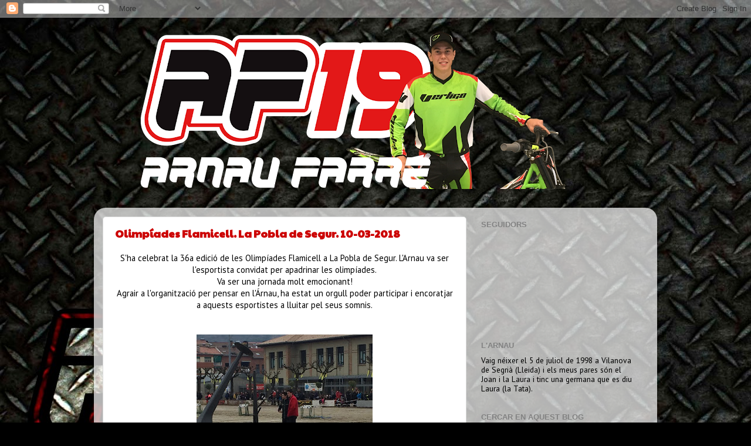

--- FILE ---
content_type: text/html; charset=UTF-8
request_url: https://arnaufarregarcia.blogspot.com/2018_03_11_archive.html
body_size: 21424
content:
<!DOCTYPE html>
<html class='v2' dir='ltr' lang='ca'>
<head>
<link href='https://www.blogger.com/static/v1/widgets/335934321-css_bundle_v2.css' rel='stylesheet' type='text/css'/>
<meta content='width=1100' name='viewport'/>
<meta content='text/html; charset=UTF-8' http-equiv='Content-Type'/>
<meta content='blogger' name='generator'/>
<link href='https://arnaufarregarcia.blogspot.com/favicon.ico' rel='icon' type='image/x-icon'/>
<link href='http://arnaufarregarcia.blogspot.com/2018_03_11_archive.html' rel='canonical'/>
<link rel="alternate" type="application/atom+xml" title="ARNAU FARRÉ - Atom" href="https://arnaufarregarcia.blogspot.com/feeds/posts/default" />
<link rel="alternate" type="application/rss+xml" title="ARNAU FARRÉ - RSS" href="https://arnaufarregarcia.blogspot.com/feeds/posts/default?alt=rss" />
<link rel="service.post" type="application/atom+xml" title="ARNAU FARRÉ - Atom" href="https://www.blogger.com/feeds/3980517605701530994/posts/default" />
<!--Can't find substitution for tag [blog.ieCssRetrofitLinks]-->
<meta content='http://arnaufarregarcia.blogspot.com/2018_03_11_archive.html' property='og:url'/>
<meta content='ARNAU FARRÉ' property='og:title'/>
<meta content='' property='og:description'/>
<title>ARNAU FARRÉ: 2018-03-11</title>
<style type='text/css'>@font-face{font-family:'Droid Sans Mono';font-style:normal;font-weight:400;font-display:swap;src:url(//fonts.gstatic.com/s/droidsansmono/v21/6NUO8FuJNQ2MbkrZ5-J8lKFrp7pRef2rUGIW9g.woff2)format('woff2');unicode-range:U+0000-00FF,U+0131,U+0152-0153,U+02BB-02BC,U+02C6,U+02DA,U+02DC,U+0304,U+0308,U+0329,U+2000-206F,U+20AC,U+2122,U+2191,U+2193,U+2212,U+2215,U+FEFF,U+FFFD;}@font-face{font-family:'PT Sans';font-style:normal;font-weight:400;font-display:swap;src:url(//fonts.gstatic.com/s/ptsans/v18/jizaRExUiTo99u79D0-ExcOPIDUg-g.woff2)format('woff2');unicode-range:U+0460-052F,U+1C80-1C8A,U+20B4,U+2DE0-2DFF,U+A640-A69F,U+FE2E-FE2F;}@font-face{font-family:'PT Sans';font-style:normal;font-weight:400;font-display:swap;src:url(//fonts.gstatic.com/s/ptsans/v18/jizaRExUiTo99u79D0aExcOPIDUg-g.woff2)format('woff2');unicode-range:U+0301,U+0400-045F,U+0490-0491,U+04B0-04B1,U+2116;}@font-face{font-family:'PT Sans';font-style:normal;font-weight:400;font-display:swap;src:url(//fonts.gstatic.com/s/ptsans/v18/jizaRExUiTo99u79D0yExcOPIDUg-g.woff2)format('woff2');unicode-range:U+0100-02BA,U+02BD-02C5,U+02C7-02CC,U+02CE-02D7,U+02DD-02FF,U+0304,U+0308,U+0329,U+1D00-1DBF,U+1E00-1E9F,U+1EF2-1EFF,U+2020,U+20A0-20AB,U+20AD-20C0,U+2113,U+2C60-2C7F,U+A720-A7FF;}@font-face{font-family:'PT Sans';font-style:normal;font-weight:400;font-display:swap;src:url(//fonts.gstatic.com/s/ptsans/v18/jizaRExUiTo99u79D0KExcOPIDU.woff2)format('woff2');unicode-range:U+0000-00FF,U+0131,U+0152-0153,U+02BB-02BC,U+02C6,U+02DA,U+02DC,U+0304,U+0308,U+0329,U+2000-206F,U+20AC,U+2122,U+2191,U+2193,U+2212,U+2215,U+FEFF,U+FFFD;}@font-face{font-family:'Paytone One';font-style:normal;font-weight:400;font-display:swap;src:url(//fonts.gstatic.com/s/paytoneone/v25/0nksC9P7MfYHj2oFtYm2ChTigPvfiwq-FQc.woff2)format('woff2');unicode-range:U+0102-0103,U+0110-0111,U+0128-0129,U+0168-0169,U+01A0-01A1,U+01AF-01B0,U+0300-0301,U+0303-0304,U+0308-0309,U+0323,U+0329,U+1EA0-1EF9,U+20AB;}@font-face{font-family:'Paytone One';font-style:normal;font-weight:400;font-display:swap;src:url(//fonts.gstatic.com/s/paytoneone/v25/0nksC9P7MfYHj2oFtYm2ChTjgPvfiwq-FQc.woff2)format('woff2');unicode-range:U+0100-02BA,U+02BD-02C5,U+02C7-02CC,U+02CE-02D7,U+02DD-02FF,U+0304,U+0308,U+0329,U+1D00-1DBF,U+1E00-1E9F,U+1EF2-1EFF,U+2020,U+20A0-20AB,U+20AD-20C0,U+2113,U+2C60-2C7F,U+A720-A7FF;}@font-face{font-family:'Paytone One';font-style:normal;font-weight:400;font-display:swap;src:url(//fonts.gstatic.com/s/paytoneone/v25/0nksC9P7MfYHj2oFtYm2ChTtgPvfiwq-.woff2)format('woff2');unicode-range:U+0000-00FF,U+0131,U+0152-0153,U+02BB-02BC,U+02C6,U+02DA,U+02DC,U+0304,U+0308,U+0329,U+2000-206F,U+20AC,U+2122,U+2191,U+2193,U+2212,U+2215,U+FEFF,U+FFFD;}@font-face{font-family:'Sunshiney';font-style:normal;font-weight:400;font-display:swap;src:url(//fonts.gstatic.com/s/sunshiney/v24/LDIwapGTLBwsS-wT4vcQFMOpc-DGkw.woff2)format('woff2');unicode-range:U+0000-00FF,U+0131,U+0152-0153,U+02BB-02BC,U+02C6,U+02DA,U+02DC,U+0304,U+0308,U+0329,U+2000-206F,U+20AC,U+2122,U+2191,U+2193,U+2212,U+2215,U+FEFF,U+FFFD;}</style>
<style id='page-skin-1' type='text/css'><!--
/*-----------------------------------------------
Blogger Template Style
Name:     Picture Window
Designer: Blogger
URL:      www.blogger.com
----------------------------------------------- */
/* Content
----------------------------------------------- */
body {
font: normal normal 15px PT Sans;
color: #000000;
background: #000000 url(//1.bp.blogspot.com/-L9TGkhK9kdA/WhckZkjp-CI/AAAAAAAADWs/lUFF2QigUX4CeYeIez9p3_yCpWrUdj8VACK4BGAYYCw/s0/FONS_BLOC_ARNAU_2018_V1%2Bcopia.jpg) repeat scroll top left;
}
html body .region-inner {
min-width: 0;
max-width: 100%;
width: auto;
}
.content-outer {
font-size: 90%;
}
a:link {
text-decoration:none;
color: #cc0000;
}
a:visited {
text-decoration:none;
color: #2e4e8a;
}
a:hover {
text-decoration:underline;
color: #2a86ff;
}
.content-outer {
background: transparent none repeat scroll top left;
-moz-border-radius: 0;
-webkit-border-radius: 0;
-goog-ms-border-radius: 0;
border-radius: 0;
-moz-box-shadow: 0 0 0 rgba(0, 0, 0, .15);
-webkit-box-shadow: 0 0 0 rgba(0, 0, 0, .15);
-goog-ms-box-shadow: 0 0 0 rgba(0, 0, 0, .15);
box-shadow: 0 0 0 rgba(0, 0, 0, .15);
margin: 20px auto;
}
.content-inner {
padding: 0;
}
/* Header
----------------------------------------------- */
.header-outer {
background: rgba(0, 0, 0, 0) none repeat-x scroll top left;
_background-image: none;
color: #ffffff;
-moz-border-radius: 0;
-webkit-border-radius: 0;
-goog-ms-border-radius: 0;
border-radius: 0;
}
.Header img, .Header #header-inner {
-moz-border-radius: 0;
-webkit-border-radius: 0;
-goog-ms-border-radius: 0;
border-radius: 0;
}
.header-inner .Header .titlewrapper,
.header-inner .Header .descriptionwrapper {
padding-left: 0;
padding-right: 0;
}
.Header h1 {
font: normal normal 80px Sunshiney;
text-shadow: 1px 1px 3px rgba(0, 0, 0, 0.3);
}
.Header h1 a {
color: #ffffff;
}
.Header .description {
font-size: 130%;
}
/* Tabs
----------------------------------------------- */
.tabs-inner {
margin: .5em 20px 0;
padding: 0;
}
.tabs-inner .section {
margin: 0;
}
.tabs-inner .widget ul {
padding: 0;
background: #336699 none repeat scroll bottom;
-moz-border-radius: 0;
-webkit-border-radius: 0;
-goog-ms-border-radius: 0;
border-radius: 0;
}
.tabs-inner .widget li {
border: none;
}
.tabs-inner .widget li a {
display: inline-block;
padding: .5em 1em;
margin-right: .25em;
color: #ffffff;
font: normal normal 15px Droid Sans Mono;
-moz-border-radius: 10px 10px 0 0;
-webkit-border-top-left-radius: 10px;
-webkit-border-top-right-radius: 10px;
-goog-ms-border-radius: 10px 10px 0 0;
border-radius: 10px 10px 0 0;
background: transparent url(https://resources.blogblog.com/blogblog/data/1kt/transparent/black50.png) repeat scroll top left;
border-right: 1px solid rgba(0, 0, 0, 0);
}
.tabs-inner .widget li:first-child a {
padding-left: 1.25em;
-moz-border-radius-topleft: 10px;
-moz-border-radius-bottomleft: 0;
-webkit-border-top-left-radius: 10px;
-webkit-border-bottom-left-radius: 0;
-goog-ms-border-top-left-radius: 10px;
-goog-ms-border-bottom-left-radius: 0;
border-top-left-radius: 10px;
border-bottom-left-radius: 0;
}
.tabs-inner .widget li.selected a,
.tabs-inner .widget li a:hover {
position: relative;
z-index: 1;
background: rgba(0, 0, 0, 0) url(https://resources.blogblog.com/blogblog/data/1kt/transparent/white80.png) repeat scroll bottom;
color: #cc0000;
-moz-box-shadow: 0 0 3px rgba(0, 0, 0, .15);
-webkit-box-shadow: 0 0 3px rgba(0, 0, 0, .15);
-goog-ms-box-shadow: 0 0 3px rgba(0, 0, 0, .15);
box-shadow: 0 0 3px rgba(0, 0, 0, .15);
}
/* Headings
----------------------------------------------- */
h2 {
font: bold normal 13px Arial, Tahoma, Helvetica, FreeSans, sans-serif;
text-transform: uppercase;
color: #828282;
margin: .5em 0;
}
/* Main
----------------------------------------------- */
.main-outer {
background: transparent url(https://resources.blogblog.com/blogblog/data/1kt/transparent/white80.png) repeat scroll top left;
-moz-border-radius: 20px 20px 0 0;
-webkit-border-top-left-radius: 20px;
-webkit-border-top-right-radius: 20px;
-webkit-border-bottom-left-radius: 0;
-webkit-border-bottom-right-radius: 0;
-goog-ms-border-radius: 20px 20px 0 0;
border-radius: 20px 20px 0 0;
-moz-box-shadow: 0 1px 3px rgba(0, 0, 0, .15);
-webkit-box-shadow: 0 1px 3px rgba(0, 0, 0, .15);
-goog-ms-box-shadow: 0 1px 3px rgba(0, 0, 0, .15);
box-shadow: 0 1px 3px rgba(0, 0, 0, .15);
}
.main-inner {
padding: 15px 20px 20px;
}
.main-inner .column-center-inner {
padding: 0 0;
}
.main-inner .column-left-inner {
padding-left: 0;
}
.main-inner .column-right-inner {
padding-right: 0;
}
/* Posts
----------------------------------------------- */
h3.post-title {
margin: 0;
font: normal bold 18px Paytone One;
}
.comments h4 {
margin: 1em 0 0;
font: normal bold 18px Paytone One;
}
.date-header span {
color: #000000;
}
.post-outer {
background-color: #ffffff;
border: solid 1px #dbdbdb;
-moz-border-radius: 5px;
-webkit-border-radius: 5px;
border-radius: 5px;
-goog-ms-border-radius: 5px;
padding: 15px 20px;
margin: 0 -20px 20px;
}
.post-body {
line-height: 1.4;
font-size: 110%;
position: relative;
}
.post-header {
margin: 0 0 1.5em;
color: #949494;
line-height: 1.6;
}
.post-footer {
margin: .5em 0 0;
color: #949494;
line-height: 1.6;
}
#blog-pager {
font-size: 140%
}
#comments .comment-author {
padding-top: 1.5em;
border-top: dashed 1px #ccc;
border-top: dashed 1px rgba(128, 128, 128, .5);
background-position: 0 1.5em;
}
#comments .comment-author:first-child {
padding-top: 0;
border-top: none;
}
.avatar-image-container {
margin: .2em 0 0;
}
/* Comments
----------------------------------------------- */
.comments .comments-content .icon.blog-author {
background-repeat: no-repeat;
background-image: url([data-uri]);
}
.comments .comments-content .loadmore a {
border-top: 1px solid #2a86ff;
border-bottom: 1px solid #2a86ff;
}
.comments .continue {
border-top: 2px solid #2a86ff;
}
/* Widgets
----------------------------------------------- */
.widget ul, .widget #ArchiveList ul.flat {
padding: 0;
list-style: none;
}
.widget ul li, .widget #ArchiveList ul.flat li {
border-top: dashed 1px #ccc;
border-top: dashed 1px rgba(128, 128, 128, .5);
}
.widget ul li:first-child, .widget #ArchiveList ul.flat li:first-child {
border-top: none;
}
.widget .post-body ul {
list-style: disc;
}
.widget .post-body ul li {
border: none;
}
/* Footer
----------------------------------------------- */
.footer-outer {
color:#c9c9c9;
background: transparent url(https://resources.blogblog.com/blogblog/data/1kt/transparent/black50.png) repeat scroll top left;
-moz-border-radius: 0 0 20px 20px;
-webkit-border-top-left-radius: 0;
-webkit-border-top-right-radius: 0;
-webkit-border-bottom-left-radius: 20px;
-webkit-border-bottom-right-radius: 20px;
-goog-ms-border-radius: 0 0 20px 20px;
border-radius: 0 0 20px 20px;
-moz-box-shadow: 0 1px 3px rgba(0, 0, 0, .15);
-webkit-box-shadow: 0 1px 3px rgba(0, 0, 0, .15);
-goog-ms-box-shadow: 0 1px 3px rgba(0, 0, 0, .15);
box-shadow: 0 1px 3px rgba(0, 0, 0, .15);
}
.footer-inner {
padding: 10px 20px 20px;
}
.footer-outer a {
color: #94bced;
}
.footer-outer a:visited {
color: #7194ed;
}
.footer-outer a:hover {
color: #2a86ff;
}
.footer-outer .widget h2 {
color: #a6a6a6;
}
/* Mobile
----------------------------------------------- */
html body.mobile {
height: auto;
}
html body.mobile {
min-height: 480px;
background-size: 100% auto;
}
.mobile .body-fauxcolumn-outer {
background: transparent none repeat scroll top left;
}
html .mobile .mobile-date-outer, html .mobile .blog-pager {
border-bottom: none;
background: transparent url(https://resources.blogblog.com/blogblog/data/1kt/transparent/white80.png) repeat scroll top left;
margin-bottom: 10px;
}
.mobile .date-outer {
background: transparent url(https://resources.blogblog.com/blogblog/data/1kt/transparent/white80.png) repeat scroll top left;
}
.mobile .header-outer, .mobile .main-outer,
.mobile .post-outer, .mobile .footer-outer {
-moz-border-radius: 0;
-webkit-border-radius: 0;
-goog-ms-border-radius: 0;
border-radius: 0;
}
.mobile .content-outer,
.mobile .main-outer,
.mobile .post-outer {
background: inherit;
border: none;
}
.mobile .content-outer {
font-size: 100%;
}
.mobile-link-button {
background-color: #cc0000;
}
.mobile-link-button a:link, .mobile-link-button a:visited {
color: #ffffff;
}
.mobile-index-contents {
color: #000000;
}
.mobile .tabs-inner .PageList .widget-content {
background: rgba(0, 0, 0, 0) url(https://resources.blogblog.com/blogblog/data/1kt/transparent/white80.png) repeat scroll bottom;
color: #cc0000;
}
.mobile .tabs-inner .PageList .widget-content .pagelist-arrow {
border-left: 1px solid rgba(0, 0, 0, 0);
}

--></style>
<style id='template-skin-1' type='text/css'><!--
body {
min-width: 960px;
}
.content-outer, .content-fauxcolumn-outer, .region-inner {
min-width: 960px;
max-width: 960px;
_width: 960px;
}
.main-inner .columns {
padding-left: 0;
padding-right: 310px;
}
.main-inner .fauxcolumn-center-outer {
left: 0;
right: 310px;
/* IE6 does not respect left and right together */
_width: expression(this.parentNode.offsetWidth -
parseInt("0") -
parseInt("310px") + 'px');
}
.main-inner .fauxcolumn-left-outer {
width: 0;
}
.main-inner .fauxcolumn-right-outer {
width: 310px;
}
.main-inner .column-left-outer {
width: 0;
right: 100%;
margin-left: -0;
}
.main-inner .column-right-outer {
width: 310px;
margin-right: -310px;
}
#layout {
min-width: 0;
}
#layout .content-outer {
min-width: 0;
width: 800px;
}
#layout .region-inner {
min-width: 0;
width: auto;
}
body#layout div.add_widget {
padding: 8px;
}
body#layout div.add_widget a {
margin-left: 32px;
}
--></style>
<style>
    body {background-image:url(\/\/1.bp.blogspot.com\/-L9TGkhK9kdA\/WhckZkjp-CI\/AAAAAAAADWs\/lUFF2QigUX4CeYeIez9p3_yCpWrUdj8VACK4BGAYYCw\/s0\/FONS_BLOC_ARNAU_2018_V1%2Bcopia.jpg);}
    
@media (max-width: 200px) { body {background-image:url(\/\/1.bp.blogspot.com\/-L9TGkhK9kdA\/WhckZkjp-CI\/AAAAAAAADWs\/lUFF2QigUX4CeYeIez9p3_yCpWrUdj8VACK4BGAYYCw\/w200\/FONS_BLOC_ARNAU_2018_V1%2Bcopia.jpg);}}
@media (max-width: 400px) and (min-width: 201px) { body {background-image:url(\/\/1.bp.blogspot.com\/-L9TGkhK9kdA\/WhckZkjp-CI\/AAAAAAAADWs\/lUFF2QigUX4CeYeIez9p3_yCpWrUdj8VACK4BGAYYCw\/w400\/FONS_BLOC_ARNAU_2018_V1%2Bcopia.jpg);}}
@media (max-width: 800px) and (min-width: 401px) { body {background-image:url(\/\/1.bp.blogspot.com\/-L9TGkhK9kdA\/WhckZkjp-CI\/AAAAAAAADWs\/lUFF2QigUX4CeYeIez9p3_yCpWrUdj8VACK4BGAYYCw\/w800\/FONS_BLOC_ARNAU_2018_V1%2Bcopia.jpg);}}
@media (max-width: 1200px) and (min-width: 801px) { body {background-image:url(\/\/1.bp.blogspot.com\/-L9TGkhK9kdA\/WhckZkjp-CI\/AAAAAAAADWs\/lUFF2QigUX4CeYeIez9p3_yCpWrUdj8VACK4BGAYYCw\/w1200\/FONS_BLOC_ARNAU_2018_V1%2Bcopia.jpg);}}
/* Last tag covers anything over one higher than the previous max-size cap. */
@media (min-width: 1201px) { body {background-image:url(\/\/1.bp.blogspot.com\/-L9TGkhK9kdA\/WhckZkjp-CI\/AAAAAAAADWs\/lUFF2QigUX4CeYeIez9p3_yCpWrUdj8VACK4BGAYYCw\/w1600\/FONS_BLOC_ARNAU_2018_V1%2Bcopia.jpg);}}
  </style>
<link href='https://www.blogger.com/dyn-css/authorization.css?targetBlogID=3980517605701530994&amp;zx=23febbef-c485-4344-a8ad-1223b5280a8e' media='none' onload='if(media!=&#39;all&#39;)media=&#39;all&#39;' rel='stylesheet'/><noscript><link href='https://www.blogger.com/dyn-css/authorization.css?targetBlogID=3980517605701530994&amp;zx=23febbef-c485-4344-a8ad-1223b5280a8e' rel='stylesheet'/></noscript>
<meta name='google-adsense-platform-account' content='ca-host-pub-1556223355139109'/>
<meta name='google-adsense-platform-domain' content='blogspot.com'/>

</head>
<body class='loading variant-open'>
<div class='navbar section' id='navbar' name='Barra de navegació'><div class='widget Navbar' data-version='1' id='Navbar1'><script type="text/javascript">
    function setAttributeOnload(object, attribute, val) {
      if(window.addEventListener) {
        window.addEventListener('load',
          function(){ object[attribute] = val; }, false);
      } else {
        window.attachEvent('onload', function(){ object[attribute] = val; });
      }
    }
  </script>
<div id="navbar-iframe-container"></div>
<script type="text/javascript" src="https://apis.google.com/js/platform.js"></script>
<script type="text/javascript">
      gapi.load("gapi.iframes:gapi.iframes.style.bubble", function() {
        if (gapi.iframes && gapi.iframes.getContext) {
          gapi.iframes.getContext().openChild({
              url: 'https://www.blogger.com/navbar/3980517605701530994?origin\x3dhttps://arnaufarregarcia.blogspot.com',
              where: document.getElementById("navbar-iframe-container"),
              id: "navbar-iframe"
          });
        }
      });
    </script><script type="text/javascript">
(function() {
var script = document.createElement('script');
script.type = 'text/javascript';
script.src = '//pagead2.googlesyndication.com/pagead/js/google_top_exp.js';
var head = document.getElementsByTagName('head')[0];
if (head) {
head.appendChild(script);
}})();
</script>
</div></div>
<div class='body-fauxcolumns'>
<div class='fauxcolumn-outer body-fauxcolumn-outer'>
<div class='cap-top'>
<div class='cap-left'></div>
<div class='cap-right'></div>
</div>
<div class='fauxborder-left'>
<div class='fauxborder-right'></div>
<div class='fauxcolumn-inner'>
</div>
</div>
<div class='cap-bottom'>
<div class='cap-left'></div>
<div class='cap-right'></div>
</div>
</div>
</div>
<div class='content'>
<div class='content-fauxcolumns'>
<div class='fauxcolumn-outer content-fauxcolumn-outer'>
<div class='cap-top'>
<div class='cap-left'></div>
<div class='cap-right'></div>
</div>
<div class='fauxborder-left'>
<div class='fauxborder-right'></div>
<div class='fauxcolumn-inner'>
</div>
</div>
<div class='cap-bottom'>
<div class='cap-left'></div>
<div class='cap-right'></div>
</div>
</div>
</div>
<div class='content-outer'>
<div class='content-cap-top cap-top'>
<div class='cap-left'></div>
<div class='cap-right'></div>
</div>
<div class='fauxborder-left content-fauxborder-left'>
<div class='fauxborder-right content-fauxborder-right'></div>
<div class='content-inner'>
<header>
<div class='header-outer'>
<div class='header-cap-top cap-top'>
<div class='cap-left'></div>
<div class='cap-right'></div>
</div>
<div class='fauxborder-left header-fauxborder-left'>
<div class='fauxborder-right header-fauxborder-right'></div>
<div class='region-inner header-inner'>
<div class='header section' id='header' name='Capçalera'><div class='widget Header' data-version='1' id='Header1'>
<div id='header-inner'>
<a href='https://arnaufarregarcia.blogspot.com/' style='display: block'>
<img alt='ARNAU FARRÉ' height='272px; ' id='Header1_headerimg' src='https://blogger.googleusercontent.com/img/b/R29vZ2xl/AVvXsEhoewyLKYXBoj1WTfu9-DTCzIFJEmcVLUnSmBZZppBltFwnlIIxQuel1YufXUN6TCtU-fG1ybSkefCYlRyUGeeq1FmehSkyCf8462E0Bi_B-NwU4wgg_IxqkSnm2jXLRS-w34P2qy0MrbQ/s960/CAP%25C3%2587ALERA_BLOC_ARNAU_2018_v1+copia.png' style='display: block' width='960px; '/>
</a>
<div class='descriptionwrapper'>
<p class='description'><span>
</span></p>
</div>
</div>
</div></div>
</div>
</div>
<div class='header-cap-bottom cap-bottom'>
<div class='cap-left'></div>
<div class='cap-right'></div>
</div>
</div>
</header>
<div class='tabs-outer'>
<div class='tabs-cap-top cap-top'>
<div class='cap-left'></div>
<div class='cap-right'></div>
</div>
<div class='fauxborder-left tabs-fauxborder-left'>
<div class='fauxborder-right tabs-fauxborder-right'></div>
<div class='region-inner tabs-inner'>
<div class='tabs no-items section' id='crosscol' name='Multicolumnes'></div>
<div class='tabs no-items section' id='crosscol-overflow' name='Cross-Column 2'></div>
</div>
</div>
<div class='tabs-cap-bottom cap-bottom'>
<div class='cap-left'></div>
<div class='cap-right'></div>
</div>
</div>
<div class='main-outer'>
<div class='main-cap-top cap-top'>
<div class='cap-left'></div>
<div class='cap-right'></div>
</div>
<div class='fauxborder-left main-fauxborder-left'>
<div class='fauxborder-right main-fauxborder-right'></div>
<div class='region-inner main-inner'>
<div class='columns fauxcolumns'>
<div class='fauxcolumn-outer fauxcolumn-center-outer'>
<div class='cap-top'>
<div class='cap-left'></div>
<div class='cap-right'></div>
</div>
<div class='fauxborder-left'>
<div class='fauxborder-right'></div>
<div class='fauxcolumn-inner'>
</div>
</div>
<div class='cap-bottom'>
<div class='cap-left'></div>
<div class='cap-right'></div>
</div>
</div>
<div class='fauxcolumn-outer fauxcolumn-left-outer'>
<div class='cap-top'>
<div class='cap-left'></div>
<div class='cap-right'></div>
</div>
<div class='fauxborder-left'>
<div class='fauxborder-right'></div>
<div class='fauxcolumn-inner'>
</div>
</div>
<div class='cap-bottom'>
<div class='cap-left'></div>
<div class='cap-right'></div>
</div>
</div>
<div class='fauxcolumn-outer fauxcolumn-right-outer'>
<div class='cap-top'>
<div class='cap-left'></div>
<div class='cap-right'></div>
</div>
<div class='fauxborder-left'>
<div class='fauxborder-right'></div>
<div class='fauxcolumn-inner'>
</div>
</div>
<div class='cap-bottom'>
<div class='cap-left'></div>
<div class='cap-right'></div>
</div>
</div>
<!-- corrects IE6 width calculation -->
<div class='columns-inner'>
<div class='column-center-outer'>
<div class='column-center-inner'>
<div class='main section' id='main' name='Principal'><div class='widget Blog' data-version='1' id='Blog1'>
<div class='blog-posts hfeed'>

          <div class="date-outer">
        

          <div class="date-posts">
        
<div class='post-outer'>
<div class='post hentry uncustomized-post-template' itemprop='blogPost' itemscope='itemscope' itemtype='http://schema.org/BlogPosting'>
<meta content='https://blogger.googleusercontent.com/img/b/R29vZ2xl/AVvXsEi0kBHRhps2edjmLxJzAwgNk0bg-m_m3qMYnqem57B0SMu7q9tpEo0k-hGZkNpTWO3-vahAWLT2LDSmQGmJUS6S1C08vIARto5TliIvFv8Qd_h_2tFmGIxiB3ZeE1CuxADkL9lvEfijbrA/s400/IMG_2376.JPG' itemprop='image_url'/>
<meta content='3980517605701530994' itemprop='blogId'/>
<meta content='1526978866477166668' itemprop='postId'/>
<a name='1526978866477166668'></a>
<h3 class='post-title entry-title' itemprop='name'>
<a href='https://arnaufarregarcia.blogspot.com/2018/03/olimpiades-flamicell-la-pobla-de-segur.html'>Olimpíades Flamicell. La Pobla de Segur. 10-03-2018</a>
</h3>
<div class='post-header'>
<div class='post-header-line-1'></div>
</div>
<div class='post-body entry-content' id='post-body-1526978866477166668' itemprop='description articleBody'>
<div style="text-align: center;">
S'ha celebrat la 36a edició de les Olimpíades Flamicell a La Pobla de Segur. L'Arnau va ser l'esportista convidat per apadrinar les olimpíades.</div>
<div style="text-align: center;">
Va ser una jornada molt emocionant!</div>
<div style="text-align: center;">
Agrair a l'organització per pensar en l'Árnau, ha estat un orgull poder participar i encoratjar a aquests esportistes a lluitar pel seus somnis.</div>
<div style="text-align: center;">
<br /></div>
<div style="text-align: center;">
<br /></div>
<div class="separator" style="clear: both; text-align: center;">
<a href="https://blogger.googleusercontent.com/img/b/R29vZ2xl/AVvXsEi0kBHRhps2edjmLxJzAwgNk0bg-m_m3qMYnqem57B0SMu7q9tpEo0k-hGZkNpTWO3-vahAWLT2LDSmQGmJUS6S1C08vIARto5TliIvFv8Qd_h_2tFmGIxiB3ZeE1CuxADkL9lvEfijbrA/s1600/IMG_2376.JPG" imageanchor="1" style="margin-left: 1em; margin-right: 1em;"><img border="0" data-original-height="1600" data-original-width="1200" height="400" src="https://blogger.googleusercontent.com/img/b/R29vZ2xl/AVvXsEi0kBHRhps2edjmLxJzAwgNk0bg-m_m3qMYnqem57B0SMu7q9tpEo0k-hGZkNpTWO3-vahAWLT2LDSmQGmJUS6S1C08vIARto5TliIvFv8Qd_h_2tFmGIxiB3ZeE1CuxADkL9lvEfijbrA/s400/IMG_2376.JPG" width="300" /></a></div>
<div class="separator" style="clear: both; text-align: center;">
L'encesa del pebeter</div>
<div class="separator" style="clear: both; text-align: center;">
</div>
<div class="separator" style="clear: both; text-align: center;">
<br /></div>
<div class="separator" style="clear: both; text-align: center;">
<a href="https://blogger.googleusercontent.com/img/b/R29vZ2xl/AVvXsEhahyW4SUYhG7HeoA-rZor31zAQAVl8Z1j2e9bh6XATa08F_qmnCTMn_4VG3BqbuDTz9jV7JReyTZ1aWA0G76wp1_0E4zSAnhDce0KtL3QQU6e36aO2QBBcbK6_V-ZfxaGfttu-3Eh40bw/s1600/IMG_2368.JPG" imageanchor="1" style="margin-left: 1em; margin-right: 1em;"><img border="0" data-original-height="1600" data-original-width="1200" height="400" src="https://blogger.googleusercontent.com/img/b/R29vZ2xl/AVvXsEhahyW4SUYhG7HeoA-rZor31zAQAVl8Z1j2e9bh6XATa08F_qmnCTMn_4VG3BqbuDTz9jV7JReyTZ1aWA0G76wp1_0E4zSAnhDce0KtL3QQU6e36aO2QBBcbK6_V-ZfxaGfttu-3Eh40bw/s400/IMG_2368.JPG" width="300" /></a></div>
<div class="separator" style="clear: both; text-align: center;">
Amb les autoritats</div>
<div class="separator" style="clear: both; text-align: center;">
<br /></div>
<div class="separator" style="clear: both; text-align: center;">
<a href="https://blogger.googleusercontent.com/img/b/R29vZ2xl/AVvXsEhXS9yyR9j1v50TFILo7Ee833xJmmR7-vOPnWRFEkkzZR52fEdkRkpinCI0jCV0hD3gIzbjZsw606-rMj9aaxyL044R6dX-ngey96Rryv5TkDqvR-JjKHzULfDW_NWxySsGW5x2uz43z9M/s1600/IMG_2380.JPG" imageanchor="1" style="margin-left: 1em; margin-right: 1em;"><img border="0" data-original-height="1200" data-original-width="1600" height="300" src="https://blogger.googleusercontent.com/img/b/R29vZ2xl/AVvXsEhXS9yyR9j1v50TFILo7Ee833xJmmR7-vOPnWRFEkkzZR52fEdkRkpinCI0jCV0hD3gIzbjZsw606-rMj9aaxyL044R6dX-ngey96Rryv5TkDqvR-JjKHzULfDW_NWxySsGW5x2uz43z9M/s400/IMG_2380.JPG" width="400" /></a></div>
<div class="separator" style="clear: both; text-align: center;">
Entrega d'obsequis als més petits.</div>
<br />
<div class="separator" style="clear: both; text-align: center;">
</div>
<div class="separator" style="clear: both; text-align: center;">
<br /></div>
<div class="separator" style="clear: both; text-align: center;">
<a href="https://blogger.googleusercontent.com/img/b/R29vZ2xl/AVvXsEg83D6Oq15B-5GlPxXc4HlERb52-pVcm3KSsmwdZ7d7YsmcQTRbbeuzv65YJ3vlLime_WvpoKKkS6KMNphVZ7cSmBo7zkxEAlij0v3C5zc8sccE9JeetxxvtppdtIrrGwK_y8OZ_Udhpqw/s1600/HMUA4661.jpg" imageanchor="1" style="margin-left: 1em; margin-right: 1em;"><img border="0" data-original-height="1200" data-original-width="1600" height="300" src="https://blogger.googleusercontent.com/img/b/R29vZ2xl/AVvXsEg83D6Oq15B-5GlPxXc4HlERb52-pVcm3KSsmwdZ7d7YsmcQTRbbeuzv65YJ3vlLime_WvpoKKkS6KMNphVZ7cSmBo7zkxEAlij0v3C5zc8sccE9JeetxxvtppdtIrrGwK_y8OZ_Udhpqw/s400/HMUA4661.jpg" width="400" /></a></div>
<div class="separator" style="clear: both; text-align: center;">
Signant una dedicatòria.</div>
<div class="separator" style="clear: both; text-align: center;">
<br /></div>
<div class="separator" style="clear: both; text-align: center;">
<br /></div>
<div class="separator" style="clear: both; text-align: center;">
<a href="https://blogger.googleusercontent.com/img/b/R29vZ2xl/AVvXsEi0LVDTjP4sC_QKER5_BLZthrxWdHvuIlsWkGvvzGTo6oIy7JeBjf_pV_ZETWr-_QTzbbtLrf73BU0QZ54XgADCZzmr0eJXmgdJT_djjN05WjhxfHL424B3BUuNUpVxIDxRkzFsOIVIMks/s1600/FYUU1283.jpg" imageanchor="1" style="margin-left: 1em; margin-right: 1em;"><img border="0" data-original-height="1200" data-original-width="1600" height="300" src="https://blogger.googleusercontent.com/img/b/R29vZ2xl/AVvXsEi0LVDTjP4sC_QKER5_BLZthrxWdHvuIlsWkGvvzGTo6oIy7JeBjf_pV_ZETWr-_QTzbbtLrf73BU0QZ54XgADCZzmr0eJXmgdJT_djjN05WjhxfHL424B3BUuNUpVxIDxRkzFsOIVIMks/s400/FYUU1283.jpg" width="400" /></a></div>
<div class="separator" style="clear: both; text-align: center;">
Amb la directora de l'escola de La Pobla de Segura, la Bianca.</div>
<div style="text-align: center;">
<br /></div>
<br />
<div class="separator" style="clear: both; text-align: center;">
</div>
<br />
<div class="separator" style="clear: both; text-align: center;">
<a href="https://blogger.googleusercontent.com/img/b/R29vZ2xl/AVvXsEhPMN79kU-WVA4uT-JnWRyXjGErYmRBvulgpxoR5l5PDyl07nCDY1kod62h1fk-UjyQdeFjswQoCQ1ZCnCss9J8fSZoLMkVrvrOGJlxl6wh_hwAqX2SHuuK6WkbeUe3YmqoS06YEhUv8QU/s1600/IMG_2393.JPG" imageanchor="1" style="margin-left: 1em; margin-right: 1em;"><img border="0" data-original-height="1200" data-original-width="1600" height="300" src="https://blogger.googleusercontent.com/img/b/R29vZ2xl/AVvXsEhPMN79kU-WVA4uT-JnWRyXjGErYmRBvulgpxoR5l5PDyl07nCDY1kod62h1fk-UjyQdeFjswQoCQ1ZCnCss9J8fSZoLMkVrvrOGJlxl6wh_hwAqX2SHuuK6WkbeUe3YmqoS06YEhUv8QU/s400/IMG_2393.JPG" width="400" /></a></div>
<div class="separator" style="clear: both; text-align: center;">
Aquí amb el recull de la vida esportiva de l'Arnau i la Bianca Baulies</div>
<br />
<br />
<div style="text-align: center;">
<br /></div>
<div style='clear: both;'></div>
</div>
<div class='post-footer'>
<div class='post-footer-line post-footer-line-1'>
<span class='post-author vcard'>
</span>
<span class='post-timestamp'>
</span>
<span class='post-comment-link'>
<a class='comment-link' href='https://www.blogger.com/comment/fullpage/post/3980517605701530994/1526978866477166668' onclick='javascript:window.open(this.href, "bloggerPopup", "toolbar=0,location=0,statusbar=1,menubar=0,scrollbars=yes,width=640,height=500"); return false;'>
Cap comentari:
  </a>
</span>
<span class='post-icons'>
<span class='item-action'>
<a href='https://www.blogger.com/email-post/3980517605701530994/1526978866477166668' title='Enviar missatge per correu electrònic'>
<img alt='' class='icon-action' height='13' src='https://resources.blogblog.com/img/icon18_email.gif' width='18'/>
</a>
</span>
</span>
<div class='post-share-buttons goog-inline-block'>
<a class='goog-inline-block share-button sb-email' href='https://www.blogger.com/share-post.g?blogID=3980517605701530994&postID=1526978866477166668&target=email' target='_blank' title='Envia per correu electrònic'><span class='share-button-link-text'>Envia per correu electrònic</span></a><a class='goog-inline-block share-button sb-blog' href='https://www.blogger.com/share-post.g?blogID=3980517605701530994&postID=1526978866477166668&target=blog' onclick='window.open(this.href, "_blank", "height=270,width=475"); return false;' target='_blank' title='BlogThis!'><span class='share-button-link-text'>BlogThis!</span></a><a class='goog-inline-block share-button sb-twitter' href='https://www.blogger.com/share-post.g?blogID=3980517605701530994&postID=1526978866477166668&target=twitter' target='_blank' title='Comparteix a X'><span class='share-button-link-text'>Comparteix a X</span></a><a class='goog-inline-block share-button sb-facebook' href='https://www.blogger.com/share-post.g?blogID=3980517605701530994&postID=1526978866477166668&target=facebook' onclick='window.open(this.href, "_blank", "height=430,width=640"); return false;' target='_blank' title='Comparteix a Facebook'><span class='share-button-link-text'>Comparteix a Facebook</span></a><a class='goog-inline-block share-button sb-pinterest' href='https://www.blogger.com/share-post.g?blogID=3980517605701530994&postID=1526978866477166668&target=pinterest' target='_blank' title='Comparteix a Pinterest'><span class='share-button-link-text'>Comparteix a Pinterest</span></a>
</div>
</div>
<div class='post-footer-line post-footer-line-2'>
<span class='post-labels'>
</span>
</div>
<div class='post-footer-line post-footer-line-3'>
<span class='post-location'>
</span>
</div>
</div>
</div>
</div>

        </div></div>
      
</div>
<div class='blog-pager' id='blog-pager'>
<span id='blog-pager-newer-link'>
<a class='blog-pager-newer-link' href='https://arnaufarregarcia.blogspot.com/' id='Blog1_blog-pager-newer-link' title='Missatges més recents'>Missatges més recents</a>
</span>
<span id='blog-pager-older-link'>
<a class='blog-pager-older-link' href='https://arnaufarregarcia.blogspot.com/search?updated-max=2018-03-17T12:03:00%2B01:00' id='Blog1_blog-pager-older-link' title='Missatges més antics'>Missatges més antics</a>
</span>
<a class='home-link' href='https://arnaufarregarcia.blogspot.com/'>Inici</a>
</div>
<div class='clear'></div>
<div class='blog-feeds'>
<div class='feed-links'>
Subscriure's a:
<a class='feed-link' href='https://arnaufarregarcia.blogspot.com/feeds/posts/default' target='_blank' type='application/atom+xml'>Comentaris (Atom)</a>
</div>
</div>
</div></div>
</div>
</div>
<div class='column-left-outer'>
<div class='column-left-inner'>
<aside>
</aside>
</div>
</div>
<div class='column-right-outer'>
<div class='column-right-inner'>
<aside>
<div class='sidebar section' id='sidebar-right-1'><div class='widget Followers' data-version='1' id='Followers1'>
<h2 class='title'>Seguidors</h2>
<div class='widget-content'>
<div id='Followers1-wrapper'>
<div style='margin-right:2px;'>
<div><script type="text/javascript" src="https://apis.google.com/js/platform.js"></script>
<div id="followers-iframe-container"></div>
<script type="text/javascript">
    window.followersIframe = null;
    function followersIframeOpen(url) {
      gapi.load("gapi.iframes", function() {
        if (gapi.iframes && gapi.iframes.getContext) {
          window.followersIframe = gapi.iframes.getContext().openChild({
            url: url,
            where: document.getElementById("followers-iframe-container"),
            messageHandlersFilter: gapi.iframes.CROSS_ORIGIN_IFRAMES_FILTER,
            messageHandlers: {
              '_ready': function(obj) {
                window.followersIframe.getIframeEl().height = obj.height;
              },
              'reset': function() {
                window.followersIframe.close();
                followersIframeOpen("https://www.blogger.com/followers/frame/3980517605701530994?colors\x3dCgt0cmFuc3BhcmVudBILdHJhbnNwYXJlbnQaByMwMDAwMDAiByNjYzAwMDAqC3RyYW5zcGFyZW50MgcjODI4MjgyOgcjMDAwMDAwQgcjY2MwMDAwSgcjMDAwMDAwUgcjY2MwMDAwWgt0cmFuc3BhcmVudA%3D%3D\x26pageSize\x3d21\x26hl\x3dca\x26origin\x3dhttps://arnaufarregarcia.blogspot.com");
              },
              'open': function(url) {
                window.followersIframe.close();
                followersIframeOpen(url);
              }
            }
          });
        }
      });
    }
    followersIframeOpen("https://www.blogger.com/followers/frame/3980517605701530994?colors\x3dCgt0cmFuc3BhcmVudBILdHJhbnNwYXJlbnQaByMwMDAwMDAiByNjYzAwMDAqC3RyYW5zcGFyZW50MgcjODI4MjgyOgcjMDAwMDAwQgcjY2MwMDAwSgcjMDAwMDAwUgcjY2MwMDAwWgt0cmFuc3BhcmVudA%3D%3D\x26pageSize\x3d21\x26hl\x3dca\x26origin\x3dhttps://arnaufarregarcia.blogspot.com");
  </script></div>
</div>
</div>
<div class='clear'></div>
</div>
</div><div class='widget HTML' data-version='1' id='HTML1'>
<div class='widget-content'>
<div id="google_translate_element"></div><script>
function googleTranslateElementInit() {
  new google.translate.TranslateElement({
    pageLanguage: 'ca'
  }, 'google_translate_element');
}
</script><script src="//translate.google.com/translate_a/element.js?cb=googleTranslateElementInit"></script>
</div>
<div class='clear'></div>
</div><div class='widget TextList' data-version='1' id='TextList1'>
<h2>L'Arnau</h2>
<div class='widget-content'>
<ul>
<li>Vaig néixer el 5 de juliol de 1998 a Vilanova de Segrià (Lleida) i els meus pares són el Joan i la Laura i tinc una germana que es diu Laura (la Tata).</li>
</ul>
<div class='clear'></div>
</div>
</div><div class='widget BlogSearch' data-version='1' id='BlogSearch1'>
<h2 class='title'>Cercar en aquest blog</h2>
<div class='widget-content'>
<div id='BlogSearch1_form'>
<form action='https://arnaufarregarcia.blogspot.com/search' class='gsc-search-box' target='_top'>
<table cellpadding='0' cellspacing='0' class='gsc-search-box'>
<tbody>
<tr>
<td class='gsc-input'>
<input autocomplete='off' class='gsc-input' name='q' size='10' title='search' type='text' value=''/>
</td>
<td class='gsc-search-button'>
<input class='gsc-search-button' title='search' type='submit' value='Cerca'/>
</td>
</tr>
</tbody>
</table>
</form>
</div>
</div>
<div class='clear'></div>
</div><div class='widget LinkList' data-version='1' id='LinkList2'>
<h2>VÍDEOS</h2>
<div class='widget-content'>
<ul>
<li><a href='http://https://www.youtube.com/channel/UC-ipa7-jsySLcEI3zLBW26g'>ARNAU FARRÉ | X-TRIAL BARCELONA Palau Sant Jordi 4FEB2018</a></li>
<li><a href='https://www.youtube.com/watch?v=6IhYWueeRx4'>TR1 &#9642; SPAIN CHAMPIONSHIP &#9642; Trial Valderrobres 2017</a></li>
<li><a href='http://https://www.youtube.com/watch?v=0-yjY6HUj3E'>Highlights Arnau Farre | Resumen GP Andorra de Trial 2016 Resumen del reportatge Camí al Cim d'Arnau Farre 2017</a></li>
<li><a href='https://www.youtube.com/watch?v=V_ZXYJvMGMw'>Camí al Cim | Publicado el 4 ene. 2017</a></li>
<li><a href='http://https://www.youtube.com/watch?v=-VrhZcFIq1c'>On The Way, By Arnau Farré & Marc Viñas || Sponsored by TiendaBiker.com | 2017</a></li>
<li><a href='http:/https://www.youtube.com/watch?v=he52vP5jaFk/'>WOW AMAZING Arnau Farré || Word TRial CHamp | 2017</a></li>
<li><a href='https://www.youtube.com/watch?v=b6772Kfyvds'>CET Sigüenza 2016 zona 11</a></li>
<li><a href='https://www.youtube.com/watch?v=Gm-_6KA0iIQ'>COMPILATION Arnau Farré & Benoit Bincaz |nov2016</a></li>
<li><a href='https://www.youtube.com/watch?v=2Voy6PTLtUY'>rnau Farré  2&#176; lugar  Up Taxco Moto Trial | jul2016</a></li>
<li><a href='https://www.youtube.com/watch?v=7PeQB4k2Y_0'>Recull videos 2016</a></li>
<li><a href='https://www.youtube.com/watch?v=rYZcG0bHgtw'>Backflip | oct2016</a></li>
<li><a href='http://www.ccma.cat/tv3/alacarta/programa/telenoticies-comarques-lleida-27102016/video/5628108/'>TV3 Comarques Lleida 27/10/2016</a></li>
<li><a href='http://www.ccma.cat/tv3/alacarta/noticies-324/telenoticies-comarques-lleida-29032016/video/5591760/#.VvrqZWPXkOg.blogger'>TV3 comarques Lleida 29/03/2016</a></li>
<li><a href='https://youtu.be/vZw6i2OrmZg'>CET Cal Rosal, Barcelona | nov2015</a></li>
<li><a href="//youtu.be/xwSOmvdigDE">World Cup Andorra jul2015</a></li>
<li><a href='http://lleidatelevisio.xiptv.cat/cafeina/capitol/arnau-farre-pilot-de-trial#.VYBJCS4DFgw.facebook'>Entrevista a Lleida Televisió 10-06-2015</a></li>
<li><a href="//youtu.be/69U8zb2Dn68">CET La Clua març2015</a></li>
<li><a href="//youtu.be/dToURpIbIM0">LLEIDATV Notícies 19-12-2014</a></li>
<li><a href="//youtu.be/9LOij2LvrMQ">CET Cal Rosal, Barcelona | nov2014</a></li>
<li><a href="//youtu.be/vsYzUtQFMhQ">Campionat Catalunya Trial Almenar | 02-11-2014</a></li>
<li><a href="//youtu.be/vdYRFlm1Tqo">Trial Indoor Palau-solità i Plegamans | VOLTA1 | oct2014</a></li>
<li><a href='https://www.youtube.com/watch?v=vJ7V5uXr0pQ'>XIV Trial Indoor Palau-solità i Plegamans | octubre 2014</a></li>
<li><a href='https://www.youtube.com/watch?v=QNUvKdHiNsg'>CE TRIAL ARNEDO set2014</a></li>
<li><a href='https://www.youtube.com/watch?v=VkNzNJnuROc'>Esport3-TV3 Reportatge La Mongie jul2014</a></li>
<li><a href='https://www.youtube.com/watch?v=5N6KVaIzNP0'>Exhibició Trial Sant Feliu de Guíxols. Fàbrica Gas Gas</a></li>
<li><a href='<iframe src=&#39;http://lleidatelevisio.xiptv.cat:/la-setmana-a-ponent/capitol/capitol-68?e=1426&amp;s=0&#39; width=500 height=400></iframe>'>LleidaTV | La Setmana Ponent | 27-06-2014</a></li>
<li><a href='https://www.youtube.com/watch?v=LzwbqIbaFDo'>LleidaTV notícies | 20-06-2014</a></li>
<li><a href="//youtu.be/39-u0TWgavE">EVOLUTION 2006-2013</a></li>
<li><a href="//youtu.be/wjKWmDtw2ak">Exhibició Trial Altorricón Vídeo 1</a></li>
<li><a href="//youtu.be/Jx05i6-WKN0">Exhibició Trial Altorricón Vídeo 2</a></li>
<li><a href="//www.youtube.com/watch?v=iFylnieLLhs">Exhibició Trial Urbà, Lleida Vídeo 1</a></li>
<li><a href="//www.youtube.com/watch?v=dHcCFmt95yk">Exhibició Trial Urbà, Lleida Vídeo 2</a></li>
<li><a href="//www.youtube.com/watch?v=nHtAmwBwCEM">Exhibició Trial Urbà. Lleida Vídeo 3</a></li>
<li><a href="//www.youtube.com/watch?v=rU081Wt3VTU">Massalcoreig. Aleix Vidal. Agraiment als Sponsors | des 2012</a></li>
<li><a href="//youtu.be/3SqZ8zhTBhw">Entreno Pascuet Offroad Center | des 2012</a></li>
<li><a href="//youtu.be/XFKW1eRIW1Y">Trialejant per Vilanova. Estiu 2012</a></li>
<li><a href="//youtu.be/7kY4vpNoRX8">Trial Indoor Palau Solità i Plegamans |set 2011</a></li>
<li><a href="//youtu.be/EPCxzqumcWw">Trial Indoor Palau Sotità i Plegamans | set2011</a></li>
<li><a href="//www.youtube.com/watch?v=Wx9AWWvbDFs">Campionat Espanya Pobladura (León) jul2011</a></li>
<li><a href="//www.youtube.com/watch?v=Zj_XLAge8lQ">Multitudinaria rebuda | jul 2011</a></li>
<li><a href="//www.youtube.com/watch?v=QOKYw2sy42A&amp;feature=related">La Mañana tv | jul 2011</a></li>
<li><a href='http://www.trialworld.es/component/content/article/167.html'>Entrevista trialworld.es | feb 2011</a></li>
<li><a href='http://www.tv3.cat/3alacarta/#/videos/3322450'>TN Comarques Lleida | gen 2011</a></li>
<li><a href="//www.youtube.com/user/montsefarre?feature=mhum#p/a/u/0/rYaHXxtGzEg">III Trial Vilanova de Segrià | oct 2010</a></li>
<li><a href="//www.youtube.com/user/montsefarre#p/u/3/_pEJc0TrflA">TRIAL SHOW Vilanova | jul 2010</a></li>
<li><a href="//www.youtube.com/montsefarre?gl=ES&amp;hl=es#p/u/9/UXPiqFVbay8">Rebuda sorpresa | oct09</a></li>
<li><a href="//www.youtube.com/watch?v=5liGV0JMCmM">Campionat Espanya | maig09</a></li>
<li><a href="//www.youtube.com/watch?v=W93_Ks5wBk4">Campionat de Catalunya | des08</a></li>
<li><a href="//www.youtube.com/watch?v=R3bP5T6HBNg">L'Arnau amb 9 anys | 2006</a></li>
</ul>
<div class='clear'></div>
</div>
</div><div class='widget Profile' data-version='1' id='Profile1'>
<h2>Arnau Farré Garcia</h2>
<div class='widget-content'>
<ul>
<li><a class='profile-name-link g-profile' href='https://www.blogger.com/profile/14103225089979440392' style='background-image: url(//www.blogger.com/img/logo-16.png);'>Mont</a></li>
<li><a class='profile-name-link g-profile' href='https://www.blogger.com/profile/10908009684527774149' style='background-image: url(//www.blogger.com/img/logo-16.png);'>Unknown</a></li>
<li><a class='profile-name-link g-profile' href='https://www.blogger.com/profile/17027326843800457610' style='background-image: url(//www.blogger.com/img/logo-16.png);'>Unknown</a></li>
</ul>
<div class='clear'></div>
</div>
</div><div class='widget PopularPosts' data-version='1' id='PopularPosts2'>
<h2>Entrades més vistes (últims 7 dies)</h2>
<div class='widget-content popular-posts'>
<ul>
<li>
<div class='item-content'>
<div class='item-thumbnail'>
<a href='https://arnaufarregarcia.blogspot.com/2011/03/campeonato-de-espana-eivissa-27-3-2011.html' target='_blank'>
<img alt='' border='0' src='https://blogger.googleusercontent.com/img/b/R29vZ2xl/AVvXsEiN41ZBoPp2cJ9lzu8o1exhpHRzHTS1Jai0914-URjQTrZ71tHT25hkBUedFRsjNUinhOHcYJM5yWk-yk5aAOgKSQSyffg-4N90e4_CdZnJ0ri2D4zhfWcdIv5RKdi0q1Da2Va-9KUY2u4/w72-h72-p-k-no-nu/DSC05221.JPG'/>
</a>
</div>
<div class='item-title'><a href='https://arnaufarregarcia.blogspot.com/2011/03/campeonato-de-espana-eivissa-27-3-2011.html'>CAMPEONATO de ESPAÑA. CET 2011. Eivissa. 27-3-2011</a></div>
<div class='item-snippet'>&#160;L&#39;Arnau a la zona 1 Indoor.  &#160;Va ser un trial difícil, aquí a la zona 11. L&#39;Arnau va disfrutar i de pas va conèixer Eivissa.  &#160;El M...</div>
</div>
<div style='clear: both;'></div>
</li>
<li>
<div class='item-content'>
<div class='item-thumbnail'>
<a href='https://arnaufarregarcia.blogspot.com/2017/09/trial-urban-cahors-27-08-2017.html' target='_blank'>
<img alt='' border='0' src='https://blogger.googleusercontent.com/img/b/R29vZ2xl/AVvXsEheHd4PROaTbFysw5wfJNiWGQ9QnUEhUfSAKfKA4UmbzT-uR6ORz-Lyi3v5ghBsmHW2wJnAbbZcrzKnoL2qy1WIpYuxEDBLKIh1-MUs4tXkxJiCxg1M-DO6yX4PFLuh1Va-H_m-THEwGUlj/w72-h72-p-k-no-nu/AF19+Arnau+Farr%25C3%25A9+Trial+Urban+Cahors+27-07-2017+%25281%2529.JPG'/>
</a>
</div>
<div class='item-title'><a href='https://arnaufarregarcia.blogspot.com/2017/09/trial-urban-cahors-27-08-2017.html'>Trial Urban Cahors. 27-08-2017</a></div>
<div class='item-snippet'> Trial Urban Cahors, França. Celebrat el diumenge 27 d&#39;agost.   Amb un motxiller de luxe, el Marcel Justribó                         </div>
</div>
<div style='clear: both;'></div>
</li>
<li>
<div class='item-content'>
<div class='item-thumbnail'>
<a href='https://arnaufarregarcia.blogspot.com/2018/03/olimpiades-flamicell-la-pobla-de-segur.html' target='_blank'>
<img alt='' border='0' src='https://blogger.googleusercontent.com/img/b/R29vZ2xl/AVvXsEi0kBHRhps2edjmLxJzAwgNk0bg-m_m3qMYnqem57B0SMu7q9tpEo0k-hGZkNpTWO3-vahAWLT2LDSmQGmJUS6S1C08vIARto5TliIvFv8Qd_h_2tFmGIxiB3ZeE1CuxADkL9lvEfijbrA/w72-h72-p-k-no-nu/IMG_2376.JPG'/>
</a>
</div>
<div class='item-title'><a href='https://arnaufarregarcia.blogspot.com/2018/03/olimpiades-flamicell-la-pobla-de-segur.html'>Olimpíades Flamicell. La Pobla de Segur. 10-03-2018</a></div>
<div class='item-snippet'> S&#39;ha celebrat la 36a edició de les Olimpíades Flamicell a La Pobla de Segur. L&#39;Arnau va ser l&#39;esportista convidat per apadrinar...</div>
</div>
<div style='clear: both;'></div>
</li>
<li>
<div class='item-content'>
<div class='item-thumbnail'>
<a href='https://arnaufarregarcia.blogspot.com/2009/10/premsa-lleidatana.html' target='_blank'>
<img alt='' border='0' src='https://blogger.googleusercontent.com/img/b/R29vZ2xl/AVvXsEjr9HQb1O3GqSEzat6InSkELp1IvNCqcbTA-Yv97VjCEiMGNd0tCluGjXxZbNvU2Fz0HkSObbhTIu2hPZr9MRoBX2HhUoxuBmJD36ygWYG7EMl1DAti4emSlKl1ZEbX0pSXP_rx2pa3L_0/w72-h72-p-k-no-nu/Escanear0022.jpg'/>
</a>
</div>
<div class='item-title'><a href='https://arnaufarregarcia.blogspot.com/2009/10/premsa-lleidatana.html'>Premsa Lleidatana</a></div>
<div class='item-snippet'> LA MAÑANA Diari SEGRE</div>
</div>
<div style='clear: both;'></div>
</li>
<li>
<div class='item-content'>
<div class='item-thumbnail'>
<a href='https://arnaufarregarcia.blogspot.com/2015/08/trial-internacional-urba-de-pays.html' target='_blank'>
<img alt='' border='0' src='https://blogger.googleusercontent.com/img/b/R29vZ2xl/AVvXsEiEElPYA3TlLJprfwfaG_MUkPpf-9lrxinUVgWIVgUeucgKQM6nEcqoDdu1aC1vZwKFe4qKq4-ACVfKOsO6eetQfzd1HmQusVBSm9iMehB3fRAEGPoZpo7B_3jEpSi1zIDi9-jaQtC24-Gv/w72-h72-p-k-no-nu/Arnau+Farr%25C3%25A9+19+e.jpg'/>
</a>
</div>
<div class='item-title'><a href='https://arnaufarregarcia.blogspot.com/2015/08/trial-internacional-urba-de-pays.html'>Trial Internacional Urbà de Pays d'Ambert. 23-08-2015</a></div>
<div class='item-snippet'> Fantàstic trial urbà internacional de Pays d&#39;Ambert, amb una gran organització i un gran ambient. He aconseguit el tercer lloc a la gen...</div>
</div>
<div style='clear: both;'></div>
</li>
</ul>
<div class='clear'></div>
</div>
</div><div class='widget Image' data-version='1' id='Image23'>
<h2>VERTIGO</h2>
<div class='widget-content'>
<a href='http://www.vertigomotors.com/'>
<img alt='VERTIGO' height='177' id='Image23_img' src='https://blogger.googleusercontent.com/img/b/R29vZ2xl/AVvXsEiWO-8cTsTU9f_RizWivJxkYteo0XGuKYs-KLUscKOhKPb4ASDeom3h9poLaLpDt7UvGsgTHeLQtwVrwLDK0c3MvuN08pn42bHrZPG_A9cbmP2HmbrBwfF-NqpfSifjvz0l0Y7mCHbgBiM/s265/logovertigo.png' width='265'/>
</a>
<br/>
</div>
<div class='clear'></div>
</div><div class='widget Image' data-version='1' id='Image5'>
<h2>SPEA</h2>
<div class='widget-content'>
<a href='http://www.spea.com/'>
<img alt='SPEA' height='250' id='Image5_img' src='https://blogger.googleusercontent.com/img/b/R29vZ2xl/AVvXsEginvP7oFhyld9nj6hhNMHfWXSXy_JZIosBCVw6n9hcKhumjxq8p2ut15Fig3lvQneaT1ovRDR8OOQY-nqc7KujmbYorSygpVGlu_sxok2IHRsxtACaGlyWPF2VxfNbCHgpIcQQO6IJF9w/s1600/03_SPEA+copia.png' width='249'/>
</a>
<br/>
</div>
<div class='clear'></div>
</div><div class='widget Image' data-version='1' id='Image6'>
<h2>Amb la col&#183;laboració de:</h2>
<div class='widget-content'>
<a href='http://www.diputaciolleida.cat'>
<img alt='Amb la col·laboració de:' height='132' id='Image6_img' src='https://blogger.googleusercontent.com/img/b/R29vZ2xl/AVvXsEjrIqlRNCR_kRNNAtbs4m8VORN3XxxiYVfqZ3e-HUbEkozyXcp-nqZ1UgKQMaIhFyC0eTZRCMNYIQIjAEci6ZaaKB3NOfBkvqn_6RtheyuZBPhqPzw2FEc3l6s10YbxlJUSwKB61lK33mU/s265/diputacio.jpg' width='265'/>
</a>
<br/>
</div>
<div class='clear'></div>
</div><div class='widget Image' data-version='1' id='Image2'>
<h2>DUNLOP</h2>
<div class='widget-content'>
<a href='https://www.dunlop.eu/es_es/consumer.html#/'>
<img alt='DUNLOP' height='53' id='Image2_img' src='https://blogger.googleusercontent.com/img/b/R29vZ2xl/AVvXsEilj36jr0gSLfRSSb_9vyt5wuOr5Sz70c55soPMaHz3o-Koip-AZ9dDMje-cl-icHAYUM6bLophHsbWryG_ZwT7ALiHF1paN0exY7F9oLQVQ1LNRAT9Yv57bkrVPpMHQBmL4Pc8JsocVyc/s1600/Dunlop_Sport_logo.png' width='265'/>
</a>
<br/>
</div>
<div class='clear'></div>
</div><div class='widget Image' data-version='1' id='Image8'>
<h2>Moto Club Aitona</h2>
<div class='widget-content'>
<img alt='Moto Club Aitona' height='189' id='Image8_img' src='https://blogger.googleusercontent.com/img/b/R29vZ2xl/AVvXsEhy4XdYIXMgM3rA8ImmkgEHLA9Ta4U1YYbU_nSLeAdvCvKFbxAwJiS1Zp6j67BlJzTlpwpgeAubV8jCqpKyDrshSacv36UURZP2gjHfGldk4ojHtLLYMuwYQi5iTXK9HDdfYFc7ZX2OElI/s265/Moto+club+Aitona.jpg' width='265'/>
<br/>
</div>
<div class='clear'></div>
</div><div class='widget Image' data-version='1' id='Image3'>
<h2>Trial Compagnie</h2>
<div class='widget-content'>
<a href='http://www.trialetcompagnie.fr/'>
<img alt='Trial Compagnie' height='161' id='Image3_img' src='https://blogger.googleusercontent.com/img/b/R29vZ2xl/AVvXsEhprKLrBqjYlRlTaz_6V7yKpSezEDtHPrzwTSVtFdMqWSRwP144pNwqlIlti9Uqh38ZodWc5HfIqZXreGj9C7_JpoIYABAz6Uy-JY4uB5sY997crhiUKCfFnlyVx3X8rMEkU25cv-UlIMw/s265/T%2526C_Logo.png' width='265'/>
</a>
<br/>
<span class='caption'>Trial & Compagnie</span>
</div>
<div class='clear'></div>
</div><div class='widget Image' data-version='1' id='Image19'>
<h2>NATURAL OPTICS</h2>
<div class='widget-content'>
<a href='http://web.naturaloptics.com/'>
<img alt='NATURAL OPTICS' height='192' id='Image19_img' src='https://blogger.googleusercontent.com/img/b/R29vZ2xl/AVvXsEiStMhzuDYYvuUqFpPLz7IWnBevuAu4aNlTz1-xi6WdqzMlOcS5aGiTEUJts3rNNfqemlwghFUGoznVEEfVWPUUJ6H_3XXBmhzesfmKYwe1a_2emEvxd5OcEGB7NYhmas4vWP4Qv5oJd-M/s265/NaturalOptics02_920.gif' width='265'/>
</a>
<br/>
</div>
<div class='clear'></div>
</div><div class='widget Image' data-version='1' id='Image20'>
<h2>RITCHIE BROS</h2>
<div class='widget-content'>
<a href='https://www.rbauction.es/'>
<img alt='RITCHIE BROS' height='72' id='Image20_img' src='https://blogger.googleusercontent.com/img/b/R29vZ2xl/AVvXsEgwtQp3lDq1CQGkTp71cur0S6EgLczTO-Kjc2Q8ACETWPS4ewlnjf0s8DCclfCrdwFhV6vi2SZpnVBUaJiKjSJXD6GX9nEm5gLC-pMRbu6UQhXG0nPXGy8LInXS3VkXZfZURhVNdmspVzk/s1600/web+RICHIEBROS.jpg' width='265'/>
</a>
<br/>
</div>
<div class='clear'></div>
</div><div class='widget Image' data-version='1' id='Image9'>
<h2>AGROFERTI</h2>
<div class='widget-content'>
<a href='http://www.agroferti.com/'>
<img alt='AGROFERTI' height='144' id='Image9_img' src='https://blogger.googleusercontent.com/img/b/R29vZ2xl/AVvXsEjG_y1OFiSgO4Kkq8VCs3KOgVvc-sX2rt1vEaCbuHlyyqWnEIWBQypx9QJ2P1XmHnWzgJLajbWCZ-OzhRmS_Ii18vlyusKx97ws_IxBy2RhDeuLtoKbu7PaCoY9oRL_0ImDdsl27MgYqv8/s265/AGROFERTIlogo2.jpg' width='265'/>
</a>
<br/>
</div>
<div class='clear'></div>
</div><div class='widget Image' data-version='1' id='Image7'>
<h2>HAZIENDA LA RAMBLA</h2>
<div class='widget-content'>
<a href='http://www.haziendalarambla.com/ES_site/indexes.html'>
<img alt='HAZIENDA LA RAMBLA' height='265' id='Image7_img' src='https://blogger.googleusercontent.com/img/b/R29vZ2xl/AVvXsEhRxykKzWWT_htq8_ogLudBLX_SxE6a6HTH4dyDAnnOCNfL6w8wxPySItnWBowbx0GuB4BvohsoK5AGt_uvQccEin3U_TeNn5RV4aEOjgI7wULiDgBqBv_fwXXXVSKlmTChdy1-dRAjEDw/s265/Hazienda+la+Rambla.jpg' width='265'/>
</a>
<br/>
</div>
<div class='clear'></div>
</div><div class='widget Image' data-version='1' id='Image22'>
<h2>S3 PARTS</h2>
<div class='widget-content'>
<a href='http://www.s3parts.com'>
<img alt='S3 PARTS' height='164' id='Image22_img' src='https://blogger.googleusercontent.com/img/b/R29vZ2xl/AVvXsEjF90_qW4dkugf4YXfKUEVUJfimS5W6hPz4qAiuSzejK26axI_dvaHmALPmFrcXTKIpmNWcFTz-gjFd7pwV-o0bC5ZIhycW4OgbShTKB-xbFzALodvl9L_Yi9xfDxNZPypkwGxR3K2m8dE/s265/S3-LOGO-2013.jpg' width='265'/>
</a>
<br/>
</div>
<div class='clear'></div>
</div><div class='widget Image' data-version='1' id='Image17'>
<h2>AIROH</h2>
<div class='widget-content'>
<a href='http://www.airoh.com'>
<img alt='AIROH' height='117' id='Image17_img' src='https://blogger.googleusercontent.com/img/b/R29vZ2xl/AVvXsEhysilLTfLNAfX2ew82fxgABuq4j1j0rnFqhFvs7WQqemOdTSOfg5OXTuiKhldFTyntYCYV8spVSYb4C_CF1QWM0lA2QV2w-HLXEaf_VRHAA10KBUAmG9uH49nRwU-oLkJatl7cPIjaG4s/s265/logo_airoh.gif' width='265'/>
</a>
<br/>
</div>
<div class='clear'></div>
</div><div class='widget Image' data-version='1' id='Image1'>
<h2>RODI</h2>
<div class='widget-content'>
<a href='http://www.rodi.es/'>
<img alt='RODI' height='155' id='Image1_img' src='https://blogger.googleusercontent.com/img/b/R29vZ2xl/AVvXsEiUytFcu26VmW6KO0J-QOnQ0MQBlocYKM7rYZEi6kZ1OnNomSiPloGKNJkv9L9pDg9iTQqu3b5u12Mj-PeciHIfFp_EGsRcW2kje1ab5gDNaAOWuz2ixd3Fikm34oX1JX0OgDvfsyvBU3Q/s265/06_RODI+copia.jpg' width='249'/>
</a>
<br/>
</div>
<div class='clear'></div>
</div><div class='widget Image' data-version='1' id='Image16'>
<h2>EKKE SPORT CENTER LLEIDA</h2>
<div class='widget-content'>
<a href='http://ekke.cat/'>
<img alt='EKKE SPORT CENTER LLEIDA' height='252' id='Image16_img' src='https://blogger.googleusercontent.com/img/b/R29vZ2xl/AVvXsEhEO-eP1tmPytoZJ6FqoK8iPZd5Q9Nw5IBkNdMi8b91-tZFecWcyHnGn0ftMLDf3ZLlgW_YU9StbqQpcfq1eJSNv7y4jPUEtCryLKKc9vGhdbhi7LvpJMI1bcsV_-ONKryFGnZSEf3s5iM/s265/ekke.jpg' width='265'/>
</a>
<br/>
</div>
<div class='clear'></div>
</div><div class='widget Image' data-version='1' id='Image21'>
<h2>MARCEL JUSTRIBÓ TRIAL.COM</h2>
<div class='widget-content'>
<img alt='MARCEL JUSTRIBÓ TRIAL.COM' height='171' id='Image21_img' src='https://blogger.googleusercontent.com/img/b/R29vZ2xl/AVvXsEjojQWovhgwqbjwpH5ciUCVSh3mKjnmIh635UXj7o-04cn1UkuXrb7U8GopJ3AraKneKHbq-5HYDiveEjUiyz6e8IbM0jm0p_nQIiyGSlk7YLpzu8YEisgT2NuvSBgzwO7Jo1bnu8B5kFA/s1600/web_MARCEL+JUSTRIBO.jpg' width='265'/>
<br/>
</div>
<div class='clear'></div>
</div><div class='widget Image' data-version='1' id='Image15'>
<h2>FCM</h2>
<div class='widget-content'>
<a href='http://www.fcm.cat/'>
<img alt='FCM' height='117' id='Image15_img' src='https://blogger.googleusercontent.com/img/b/R29vZ2xl/AVvXsEiw8-ph0F5jTkc6-ZHWFB5KRkb8xLDVym3rHT0S1okUi0iQZWART_MKi7KPSSVar_zu_-5nTZCS8-na3wowCT7t8YRD6hauBmF7OwV_h_8JPNtBPAicdMkfpCLIKPjZHjLrp6cl3iTmP8g/s1600/10_FCM.jpg' width='228'/>
</a>
<br/>
</div>
<div class='clear'></div>
</div><div class='widget Image' data-version='1' id='Image4'>
<h2>FUSTERIA ODENA</h2>
<div class='widget-content'>
<a href='http://www.fusteriaodena.com/'>
<img alt='FUSTERIA ODENA' height='83' id='Image4_img' src='https://blogger.googleusercontent.com/img/b/R29vZ2xl/AVvXsEgcTBXtgVUu5PSVSpoKekyIGy30unmBm2L86kvjquFve1XklmC8wxIlXTIgCVSNqrX_hL8MtA8FT6NikTzYKrjqA2DvAzIzQJSP6o0UCtStU02AY_gRGPhDLOjUAbB6pmuOfJ786pjvc-o/s265/11_ODENA_logo_copia.png' width='250'/>
</a>
<br/>
</div>
<div class='clear'></div>
</div><div class='widget Image' data-version='1' id='Image10'>
<h2>BENTOLDRÀ</h2>
<div class='widget-content'>
<img alt='BENTOLDRÀ' height='44' id='Image10_img' src='https://blogger.googleusercontent.com/img/b/R29vZ2xl/AVvXsEiuJ7wspnZyh2ZN1GRucrwqnTLokX2yi8yEoQE5HzGUEhlaT9WTgedSH-AeIeF4JgR4vsh9HD83VZ-61gIlbEZj-yr45XR6cQGTdXe_AUeuiir9RGcYYNmFw7M-ngfKgXBo0H6a9u-2S54/s250/BENTOLDRA_logo.jpg' width='250'/>
<br/>
</div>
<div class='clear'></div>
</div><div class='widget Image' data-version='1' id='Image14'>
<h2>AJUNTAMENT Vva. de Segrià</h2>
<div class='widget-content'>
<a href='http://vilanovasegria.ddl.net/'>
<img alt='AJUNTAMENT Vva. de Segrià' height='113' id='Image14_img' src='https://blogger.googleusercontent.com/img/b/R29vZ2xl/AVvXsEjLVHrLqVVrHaIQWZ2ztrt2ynITdWrhYzIfUWUTYb4x8dW2ofyQ68DTKKcDhRoqy8sKPpoYjyatx48PR8KqGA71Gp5RDTHkgvzAA4gR26jAy1mGo-xekboFqfVB4_K95FzXxohOph9QbRA/s1600/05_AJUNT+VVA+SEGRIA+copia.png' width='250'/>
</a>
<br/>
</div>
<div class='clear'></div>
</div></div>
<table border='0' cellpadding='0' cellspacing='0' class='section-columns columns-2'>
<tbody>
<tr>
<td class='first columns-cell'>
<div class='sidebar section' id='sidebar-right-2-1'><div class='widget Stats' data-version='1' id='Stats1'>
<h2>VISITES</h2>
<div class='widget-content'>
<div id='Stats1_content' style='display: none;'>
<span class='counter-wrapper graph-counter-wrapper' id='Stats1_totalCount'>
</span>
<div class='clear'></div>
</div>
</div>
</div></div>
</td>
<td class='columns-cell'>
<div class='sidebar section' id='sidebar-right-2-2'><div class='widget LinkList' data-version='1' id='LinkList1'>
<h2>LINKS</h2>
<div class='widget-content'>
<ul>
<li><a href='http://www.fcm.cat/'>FCM</a></li>
<li><a href='http://www.fusteriaodena.com/'>FUSTERIA ÒDENA</a></li>
<li><a href='http://www.jorditarres.com/'>JORDI TARRÉS</a></li>
<li><a href='http://marceljustribotrial.com'>MARCEL JUSTRIBO TRIAL</a></li>
<li><a href='http://www.montsefarre.blogspot.com/'>Montse Farré</a></li>
<li><a href='http://motocat.cat/'>MOTOCAT</a></li>
<li><a href='http://motoclubaitona.org/'>MOTOCLUB AITONA</a></li>
<li><a href='http://www.rfme.net'>RFME</a></li>
<li><a href='http://rodi.es/'>RODI</a></li>
<li><a href='http://www.stylmartin.it'>STYLMARTIN</a></li>
<li><a href='http://www.fujigas.net/e/index.html'>TAKAHISA FUJINAMI</a></li>
<li><a href='http://todotrial.com/'>TODO TRIAL</a></li>
<li><a href='http://www.trial-magazine.com/'>TRIAL MAGAZINE</a></li>
<li><a href='http://trialworld.es/'>TRIALWORLD</a></li>
<li><a href='http://www.vertigomotors.com/'>VERTIGO MOTORS</a></li>
</ul>
<div class='clear'></div>
</div>
</div></div>
</td>
</tr>
</tbody>
</table>
<div class='sidebar section' id='sidebar-right-3'><div class='widget BlogArchive' data-version='1' id='BlogArchive1'>
<h2>Entrades del blog</h2>
<div class='widget-content'>
<div id='ArchiveList'>
<div id='BlogArchive1_ArchiveList'>
<ul class='hierarchy'>
<li class='archivedate expanded'>
<a class='toggle' href='javascript:void(0)'>
<span class='zippy toggle-open'>

        &#9660;&#160;
      
</span>
</a>
<a class='post-count-link' href='https://arnaufarregarcia.blogspot.com/2018/'>
2018
</a>
<span class='post-count' dir='ltr'>(7)</span>
<ul class='hierarchy'>
<li class='archivedate collapsed'>
<a class='toggle' href='javascript:void(0)'>
<span class='zippy'>

        &#9658;&#160;
      
</span>
</a>
<a class='post-count-link' href='https://arnaufarregarcia.blogspot.com/2018_07_01_archive.html'>
1 de juliol
</a>
<span class='post-count' dir='ltr'>(1)</span>
</li>
</ul>
<ul class='hierarchy'>
<li class='archivedate expanded'>
<a class='toggle' href='javascript:void(0)'>
<span class='zippy toggle-open'>

        &#9660;&#160;
      
</span>
</a>
<a class='post-count-link' href='https://arnaufarregarcia.blogspot.com/2018_03_11_archive.html'>
11 de març
</a>
<span class='post-count' dir='ltr'>(1)</span>
<ul class='posts'>
<li><a href='https://arnaufarregarcia.blogspot.com/2018/03/olimpiades-flamicell-la-pobla-de-segur.html'>Olimpíades Flamicell. La Pobla de Segur. 10-03-2018</a></li>
</ul>
</li>
</ul>
<ul class='hierarchy'>
<li class='archivedate collapsed'>
<a class='toggle' href='javascript:void(0)'>
<span class='zippy'>

        &#9658;&#160;
      
</span>
</a>
<a class='post-count-link' href='https://arnaufarregarcia.blogspot.com/2018_02_25_archive.html'>
25 de febrer
</a>
<span class='post-count' dir='ltr'>(1)</span>
</li>
</ul>
<ul class='hierarchy'>
<li class='archivedate collapsed'>
<a class='toggle' href='javascript:void(0)'>
<span class='zippy'>

        &#9658;&#160;
      
</span>
</a>
<a class='post-count-link' href='https://arnaufarregarcia.blogspot.com/2018_02_18_archive.html'>
18 de febrer
</a>
<span class='post-count' dir='ltr'>(1)</span>
</li>
</ul>
<ul class='hierarchy'>
<li class='archivedate collapsed'>
<a class='toggle' href='javascript:void(0)'>
<span class='zippy'>

        &#9658;&#160;
      
</span>
</a>
<a class='post-count-link' href='https://arnaufarregarcia.blogspot.com/2018_02_04_archive.html'>
4 de febrer
</a>
<span class='post-count' dir='ltr'>(2)</span>
</li>
</ul>
<ul class='hierarchy'>
<li class='archivedate collapsed'>
<a class='toggle' href='javascript:void(0)'>
<span class='zippy'>

        &#9658;&#160;
      
</span>
</a>
<a class='post-count-link' href='https://arnaufarregarcia.blogspot.com/2018_01_28_archive.html'>
28 de gener
</a>
<span class='post-count' dir='ltr'>(1)</span>
</li>
</ul>
</li>
</ul>
<ul class='hierarchy'>
<li class='archivedate collapsed'>
<a class='toggle' href='javascript:void(0)'>
<span class='zippy'>

        &#9658;&#160;
      
</span>
</a>
<a class='post-count-link' href='https://arnaufarregarcia.blogspot.com/2017/'>
2017
</a>
<span class='post-count' dir='ltr'>(37)</span>
<ul class='hierarchy'>
<li class='archivedate collapsed'>
<a class='toggle' href='javascript:void(0)'>
<span class='zippy'>

        &#9658;&#160;
      
</span>
</a>
<a class='post-count-link' href='https://arnaufarregarcia.blogspot.com/2017_12_24_archive.html'>
24 de desembre
</a>
<span class='post-count' dir='ltr'>(1)</span>
</li>
</ul>
<ul class='hierarchy'>
<li class='archivedate collapsed'>
<a class='toggle' href='javascript:void(0)'>
<span class='zippy'>

        &#9658;&#160;
      
</span>
</a>
<a class='post-count-link' href='https://arnaufarregarcia.blogspot.com/2017_12_10_archive.html'>
10 de desembre
</a>
<span class='post-count' dir='ltr'>(2)</span>
</li>
</ul>
<ul class='hierarchy'>
<li class='archivedate collapsed'>
<a class='toggle' href='javascript:void(0)'>
<span class='zippy'>

        &#9658;&#160;
      
</span>
</a>
<a class='post-count-link' href='https://arnaufarregarcia.blogspot.com/2017_11_19_archive.html'>
19 de novembre
</a>
<span class='post-count' dir='ltr'>(2)</span>
</li>
</ul>
<ul class='hierarchy'>
<li class='archivedate collapsed'>
<a class='toggle' href='javascript:void(0)'>
<span class='zippy'>

        &#9658;&#160;
      
</span>
</a>
<a class='post-count-link' href='https://arnaufarregarcia.blogspot.com/2017_10_15_archive.html'>
15 d&#8217;octubre
</a>
<span class='post-count' dir='ltr'>(1)</span>
</li>
</ul>
<ul class='hierarchy'>
<li class='archivedate collapsed'>
<a class='toggle' href='javascript:void(0)'>
<span class='zippy'>

        &#9658;&#160;
      
</span>
</a>
<a class='post-count-link' href='https://arnaufarregarcia.blogspot.com/2017_09_17_archive.html'>
17 de setembre
</a>
<span class='post-count' dir='ltr'>(2)</span>
</li>
</ul>
<ul class='hierarchy'>
<li class='archivedate collapsed'>
<a class='toggle' href='javascript:void(0)'>
<span class='zippy'>

        &#9658;&#160;
      
</span>
</a>
<a class='post-count-link' href='https://arnaufarregarcia.blogspot.com/2017_09_10_archive.html'>
10 de setembre
</a>
<span class='post-count' dir='ltr'>(3)</span>
</li>
</ul>
<ul class='hierarchy'>
<li class='archivedate collapsed'>
<a class='toggle' href='javascript:void(0)'>
<span class='zippy'>

        &#9658;&#160;
      
</span>
</a>
<a class='post-count-link' href='https://arnaufarregarcia.blogspot.com/2017_08_13_archive.html'>
13 d&#8217;agost
</a>
<span class='post-count' dir='ltr'>(1)</span>
</li>
</ul>
<ul class='hierarchy'>
<li class='archivedate collapsed'>
<a class='toggle' href='javascript:void(0)'>
<span class='zippy'>

        &#9658;&#160;
      
</span>
</a>
<a class='post-count-link' href='https://arnaufarregarcia.blogspot.com/2017_08_06_archive.html'>
6 d&#8217;agost
</a>
<span class='post-count' dir='ltr'>(1)</span>
</li>
</ul>
<ul class='hierarchy'>
<li class='archivedate collapsed'>
<a class='toggle' href='javascript:void(0)'>
<span class='zippy'>

        &#9658;&#160;
      
</span>
</a>
<a class='post-count-link' href='https://arnaufarregarcia.blogspot.com/2017_07_30_archive.html'>
30 de juliol
</a>
<span class='post-count' dir='ltr'>(1)</span>
</li>
</ul>
<ul class='hierarchy'>
<li class='archivedate collapsed'>
<a class='toggle' href='javascript:void(0)'>
<span class='zippy'>

        &#9658;&#160;
      
</span>
</a>
<a class='post-count-link' href='https://arnaufarregarcia.blogspot.com/2017_07_23_archive.html'>
23 de juliol
</a>
<span class='post-count' dir='ltr'>(1)</span>
</li>
</ul>
<ul class='hierarchy'>
<li class='archivedate collapsed'>
<a class='toggle' href='javascript:void(0)'>
<span class='zippy'>

        &#9658;&#160;
      
</span>
</a>
<a class='post-count-link' href='https://arnaufarregarcia.blogspot.com/2017_07_16_archive.html'>
16 de juliol
</a>
<span class='post-count' dir='ltr'>(1)</span>
</li>
</ul>
<ul class='hierarchy'>
<li class='archivedate collapsed'>
<a class='toggle' href='javascript:void(0)'>
<span class='zippy'>

        &#9658;&#160;
      
</span>
</a>
<a class='post-count-link' href='https://arnaufarregarcia.blogspot.com/2017_07_09_archive.html'>
9 de juliol
</a>
<span class='post-count' dir='ltr'>(1)</span>
</li>
</ul>
<ul class='hierarchy'>
<li class='archivedate collapsed'>
<a class='toggle' href='javascript:void(0)'>
<span class='zippy'>

        &#9658;&#160;
      
</span>
</a>
<a class='post-count-link' href='https://arnaufarregarcia.blogspot.com/2017_06_25_archive.html'>
25 de juny
</a>
<span class='post-count' dir='ltr'>(1)</span>
</li>
</ul>
<ul class='hierarchy'>
<li class='archivedate collapsed'>
<a class='toggle' href='javascript:void(0)'>
<span class='zippy'>

        &#9658;&#160;
      
</span>
</a>
<a class='post-count-link' href='https://arnaufarregarcia.blogspot.com/2017_06_18_archive.html'>
18 de juny
</a>
<span class='post-count' dir='ltr'>(1)</span>
</li>
</ul>
<ul class='hierarchy'>
<li class='archivedate collapsed'>
<a class='toggle' href='javascript:void(0)'>
<span class='zippy'>

        &#9658;&#160;
      
</span>
</a>
<a class='post-count-link' href='https://arnaufarregarcia.blogspot.com/2017_06_11_archive.html'>
11 de juny
</a>
<span class='post-count' dir='ltr'>(1)</span>
</li>
</ul>
<ul class='hierarchy'>
<li class='archivedate collapsed'>
<a class='toggle' href='javascript:void(0)'>
<span class='zippy'>

        &#9658;&#160;
      
</span>
</a>
<a class='post-count-link' href='https://arnaufarregarcia.blogspot.com/2017_05_28_archive.html'>
28 de maig
</a>
<span class='post-count' dir='ltr'>(1)</span>
</li>
</ul>
<ul class='hierarchy'>
<li class='archivedate collapsed'>
<a class='toggle' href='javascript:void(0)'>
<span class='zippy'>

        &#9658;&#160;
      
</span>
</a>
<a class='post-count-link' href='https://arnaufarregarcia.blogspot.com/2017_05_14_archive.html'>
14 de maig
</a>
<span class='post-count' dir='ltr'>(1)</span>
</li>
</ul>
<ul class='hierarchy'>
<li class='archivedate collapsed'>
<a class='toggle' href='javascript:void(0)'>
<span class='zippy'>

        &#9658;&#160;
      
</span>
</a>
<a class='post-count-link' href='https://arnaufarregarcia.blogspot.com/2017_05_07_archive.html'>
7 de maig
</a>
<span class='post-count' dir='ltr'>(2)</span>
</li>
</ul>
<ul class='hierarchy'>
<li class='archivedate collapsed'>
<a class='toggle' href='javascript:void(0)'>
<span class='zippy'>

        &#9658;&#160;
      
</span>
</a>
<a class='post-count-link' href='https://arnaufarregarcia.blogspot.com/2017_04_30_archive.html'>
30 d&#8217;abril
</a>
<span class='post-count' dir='ltr'>(1)</span>
</li>
</ul>
<ul class='hierarchy'>
<li class='archivedate collapsed'>
<a class='toggle' href='javascript:void(0)'>
<span class='zippy'>

        &#9658;&#160;
      
</span>
</a>
<a class='post-count-link' href='https://arnaufarregarcia.blogspot.com/2017_04_23_archive.html'>
23 d&#8217;abril
</a>
<span class='post-count' dir='ltr'>(1)</span>
</li>
</ul>
<ul class='hierarchy'>
<li class='archivedate collapsed'>
<a class='toggle' href='javascript:void(0)'>
<span class='zippy'>

        &#9658;&#160;
      
</span>
</a>
<a class='post-count-link' href='https://arnaufarregarcia.blogspot.com/2017_04_09_archive.html'>
9 d&#8217;abril
</a>
<span class='post-count' dir='ltr'>(1)</span>
</li>
</ul>
<ul class='hierarchy'>
<li class='archivedate collapsed'>
<a class='toggle' href='javascript:void(0)'>
<span class='zippy'>

        &#9658;&#160;
      
</span>
</a>
<a class='post-count-link' href='https://arnaufarregarcia.blogspot.com/2017_04_02_archive.html'>
2 d&#8217;abril
</a>
<span class='post-count' dir='ltr'>(1)</span>
</li>
</ul>
<ul class='hierarchy'>
<li class='archivedate collapsed'>
<a class='toggle' href='javascript:void(0)'>
<span class='zippy'>

        &#9658;&#160;
      
</span>
</a>
<a class='post-count-link' href='https://arnaufarregarcia.blogspot.com/2017_03_19_archive.html'>
19 de març
</a>
<span class='post-count' dir='ltr'>(1)</span>
</li>
</ul>
<ul class='hierarchy'>
<li class='archivedate collapsed'>
<a class='toggle' href='javascript:void(0)'>
<span class='zippy'>

        &#9658;&#160;
      
</span>
</a>
<a class='post-count-link' href='https://arnaufarregarcia.blogspot.com/2017_02_12_archive.html'>
12 de febrer
</a>
<span class='post-count' dir='ltr'>(1)</span>
</li>
</ul>
<ul class='hierarchy'>
<li class='archivedate collapsed'>
<a class='toggle' href='javascript:void(0)'>
<span class='zippy'>

        &#9658;&#160;
      
</span>
</a>
<a class='post-count-link' href='https://arnaufarregarcia.blogspot.com/2017_02_05_archive.html'>
5 de febrer
</a>
<span class='post-count' dir='ltr'>(2)</span>
</li>
</ul>
<ul class='hierarchy'>
<li class='archivedate collapsed'>
<a class='toggle' href='javascript:void(0)'>
<span class='zippy'>

        &#9658;&#160;
      
</span>
</a>
<a class='post-count-link' href='https://arnaufarregarcia.blogspot.com/2017_01_22_archive.html'>
22 de gener
</a>
<span class='post-count' dir='ltr'>(1)</span>
</li>
</ul>
<ul class='hierarchy'>
<li class='archivedate collapsed'>
<a class='toggle' href='javascript:void(0)'>
<span class='zippy'>

        &#9658;&#160;
      
</span>
</a>
<a class='post-count-link' href='https://arnaufarregarcia.blogspot.com/2017_01_08_archive.html'>
8 de gener
</a>
<span class='post-count' dir='ltr'>(2)</span>
</li>
</ul>
<ul class='hierarchy'>
<li class='archivedate collapsed'>
<a class='toggle' href='javascript:void(0)'>
<span class='zippy'>

        &#9658;&#160;
      
</span>
</a>
<a class='post-count-link' href='https://arnaufarregarcia.blogspot.com/2017_01_01_archive.html'>
1 de gener
</a>
<span class='post-count' dir='ltr'>(2)</span>
</li>
</ul>
</li>
</ul>
<ul class='hierarchy'>
<li class='archivedate collapsed'>
<a class='toggle' href='javascript:void(0)'>
<span class='zippy'>

        &#9658;&#160;
      
</span>
</a>
<a class='post-count-link' href='https://arnaufarregarcia.blogspot.com/2016/'>
2016
</a>
<span class='post-count' dir='ltr'>(26)</span>
<ul class='hierarchy'>
<li class='archivedate collapsed'>
<a class='toggle' href='javascript:void(0)'>
<span class='zippy'>

        &#9658;&#160;
      
</span>
</a>
<a class='post-count-link' href='https://arnaufarregarcia.blogspot.com/2016_12_04_archive.html'>
4 de desembre
</a>
<span class='post-count' dir='ltr'>(1)</span>
</li>
</ul>
<ul class='hierarchy'>
<li class='archivedate collapsed'>
<a class='toggle' href='javascript:void(0)'>
<span class='zippy'>

        &#9658;&#160;
      
</span>
</a>
<a class='post-count-link' href='https://arnaufarregarcia.blogspot.com/2016_10_30_archive.html'>
30 d&#8217;octubre
</a>
<span class='post-count' dir='ltr'>(2)</span>
</li>
</ul>
<ul class='hierarchy'>
<li class='archivedate collapsed'>
<a class='toggle' href='javascript:void(0)'>
<span class='zippy'>

        &#9658;&#160;
      
</span>
</a>
<a class='post-count-link' href='https://arnaufarregarcia.blogspot.com/2016_10_23_archive.html'>
23 d&#8217;octubre
</a>
<span class='post-count' dir='ltr'>(1)</span>
</li>
</ul>
<ul class='hierarchy'>
<li class='archivedate collapsed'>
<a class='toggle' href='javascript:void(0)'>
<span class='zippy'>

        &#9658;&#160;
      
</span>
</a>
<a class='post-count-link' href='https://arnaufarregarcia.blogspot.com/2016_10_16_archive.html'>
16 d&#8217;octubre
</a>
<span class='post-count' dir='ltr'>(1)</span>
</li>
</ul>
<ul class='hierarchy'>
<li class='archivedate collapsed'>
<a class='toggle' href='javascript:void(0)'>
<span class='zippy'>

        &#9658;&#160;
      
</span>
</a>
<a class='post-count-link' href='https://arnaufarregarcia.blogspot.com/2016_09_25_archive.html'>
25 de setembre
</a>
<span class='post-count' dir='ltr'>(1)</span>
</li>
</ul>
<ul class='hierarchy'>
<li class='archivedate collapsed'>
<a class='toggle' href='javascript:void(0)'>
<span class='zippy'>

        &#9658;&#160;
      
</span>
</a>
<a class='post-count-link' href='https://arnaufarregarcia.blogspot.com/2016_09_04_archive.html'>
4 de setembre
</a>
<span class='post-count' dir='ltr'>(1)</span>
</li>
</ul>
<ul class='hierarchy'>
<li class='archivedate collapsed'>
<a class='toggle' href='javascript:void(0)'>
<span class='zippy'>

        &#9658;&#160;
      
</span>
</a>
<a class='post-count-link' href='https://arnaufarregarcia.blogspot.com/2016_08_28_archive.html'>
28 d&#8217;agost
</a>
<span class='post-count' dir='ltr'>(1)</span>
</li>
</ul>
<ul class='hierarchy'>
<li class='archivedate collapsed'>
<a class='toggle' href='javascript:void(0)'>
<span class='zippy'>

        &#9658;&#160;
      
</span>
</a>
<a class='post-count-link' href='https://arnaufarregarcia.blogspot.com/2016_07_31_archive.html'>
31 de juliol
</a>
<span class='post-count' dir='ltr'>(1)</span>
</li>
</ul>
<ul class='hierarchy'>
<li class='archivedate collapsed'>
<a class='toggle' href='javascript:void(0)'>
<span class='zippy'>

        &#9658;&#160;
      
</span>
</a>
<a class='post-count-link' href='https://arnaufarregarcia.blogspot.com/2016_07_17_archive.html'>
17 de juliol
</a>
<span class='post-count' dir='ltr'>(1)</span>
</li>
</ul>
<ul class='hierarchy'>
<li class='archivedate collapsed'>
<a class='toggle' href='javascript:void(0)'>
<span class='zippy'>

        &#9658;&#160;
      
</span>
</a>
<a class='post-count-link' href='https://arnaufarregarcia.blogspot.com/2016_07_10_archive.html'>
10 de juliol
</a>
<span class='post-count' dir='ltr'>(1)</span>
</li>
</ul>
<ul class='hierarchy'>
<li class='archivedate collapsed'>
<a class='toggle' href='javascript:void(0)'>
<span class='zippy'>

        &#9658;&#160;
      
</span>
</a>
<a class='post-count-link' href='https://arnaufarregarcia.blogspot.com/2016_06_26_archive.html'>
26 de juny
</a>
<span class='post-count' dir='ltr'>(1)</span>
</li>
</ul>
<ul class='hierarchy'>
<li class='archivedate collapsed'>
<a class='toggle' href='javascript:void(0)'>
<span class='zippy'>

        &#9658;&#160;
      
</span>
</a>
<a class='post-count-link' href='https://arnaufarregarcia.blogspot.com/2016_06_19_archive.html'>
19 de juny
</a>
<span class='post-count' dir='ltr'>(2)</span>
</li>
</ul>
<ul class='hierarchy'>
<li class='archivedate collapsed'>
<a class='toggle' href='javascript:void(0)'>
<span class='zippy'>

        &#9658;&#160;
      
</span>
</a>
<a class='post-count-link' href='https://arnaufarregarcia.blogspot.com/2016_06_12_archive.html'>
12 de juny
</a>
<span class='post-count' dir='ltr'>(2)</span>
</li>
</ul>
<ul class='hierarchy'>
<li class='archivedate collapsed'>
<a class='toggle' href='javascript:void(0)'>
<span class='zippy'>

        &#9658;&#160;
      
</span>
</a>
<a class='post-count-link' href='https://arnaufarregarcia.blogspot.com/2016_05_29_archive.html'>
29 de maig
</a>
<span class='post-count' dir='ltr'>(1)</span>
</li>
</ul>
<ul class='hierarchy'>
<li class='archivedate collapsed'>
<a class='toggle' href='javascript:void(0)'>
<span class='zippy'>

        &#9658;&#160;
      
</span>
</a>
<a class='post-count-link' href='https://arnaufarregarcia.blogspot.com/2016_05_22_archive.html'>
22 de maig
</a>
<span class='post-count' dir='ltr'>(1)</span>
</li>
</ul>
<ul class='hierarchy'>
<li class='archivedate collapsed'>
<a class='toggle' href='javascript:void(0)'>
<span class='zippy'>

        &#9658;&#160;
      
</span>
</a>
<a class='post-count-link' href='https://arnaufarregarcia.blogspot.com/2016_05_15_archive.html'>
15 de maig
</a>
<span class='post-count' dir='ltr'>(1)</span>
</li>
</ul>
<ul class='hierarchy'>
<li class='archivedate collapsed'>
<a class='toggle' href='javascript:void(0)'>
<span class='zippy'>

        &#9658;&#160;
      
</span>
</a>
<a class='post-count-link' href='https://arnaufarregarcia.blogspot.com/2016_04_24_archive.html'>
24 d&#8217;abril
</a>
<span class='post-count' dir='ltr'>(1)</span>
</li>
</ul>
<ul class='hierarchy'>
<li class='archivedate collapsed'>
<a class='toggle' href='javascript:void(0)'>
<span class='zippy'>

        &#9658;&#160;
      
</span>
</a>
<a class='post-count-link' href='https://arnaufarregarcia.blogspot.com/2016_04_17_archive.html'>
17 d&#8217;abril
</a>
<span class='post-count' dir='ltr'>(1)</span>
</li>
</ul>
<ul class='hierarchy'>
<li class='archivedate collapsed'>
<a class='toggle' href='javascript:void(0)'>
<span class='zippy'>

        &#9658;&#160;
      
</span>
</a>
<a class='post-count-link' href='https://arnaufarregarcia.blogspot.com/2016_04_10_archive.html'>
10 d&#8217;abril
</a>
<span class='post-count' dir='ltr'>(2)</span>
</li>
</ul>
<ul class='hierarchy'>
<li class='archivedate collapsed'>
<a class='toggle' href='javascript:void(0)'>
<span class='zippy'>

        &#9658;&#160;
      
</span>
</a>
<a class='post-count-link' href='https://arnaufarregarcia.blogspot.com/2016_03_27_archive.html'>
27 de març
</a>
<span class='post-count' dir='ltr'>(1)</span>
</li>
</ul>
<ul class='hierarchy'>
<li class='archivedate collapsed'>
<a class='toggle' href='javascript:void(0)'>
<span class='zippy'>

        &#9658;&#160;
      
</span>
</a>
<a class='post-count-link' href='https://arnaufarregarcia.blogspot.com/2016_03_06_archive.html'>
6 de març
</a>
<span class='post-count' dir='ltr'>(1)</span>
</li>
</ul>
<ul class='hierarchy'>
<li class='archivedate collapsed'>
<a class='toggle' href='javascript:void(0)'>
<span class='zippy'>

        &#9658;&#160;
      
</span>
</a>
<a class='post-count-link' href='https://arnaufarregarcia.blogspot.com/2016_02_28_archive.html'>
28 de febrer
</a>
<span class='post-count' dir='ltr'>(1)</span>
</li>
</ul>
</li>
</ul>
<ul class='hierarchy'>
<li class='archivedate collapsed'>
<a class='toggle' href='javascript:void(0)'>
<span class='zippy'>

        &#9658;&#160;
      
</span>
</a>
<a class='post-count-link' href='https://arnaufarregarcia.blogspot.com/2015/'>
2015
</a>
<span class='post-count' dir='ltr'>(35)</span>
<ul class='hierarchy'>
<li class='archivedate collapsed'>
<a class='toggle' href='javascript:void(0)'>
<span class='zippy'>

        &#9658;&#160;
      
</span>
</a>
<a class='post-count-link' href='https://arnaufarregarcia.blogspot.com/2015_12_13_archive.html'>
13 de desembre
</a>
<span class='post-count' dir='ltr'>(1)</span>
</li>
</ul>
<ul class='hierarchy'>
<li class='archivedate collapsed'>
<a class='toggle' href='javascript:void(0)'>
<span class='zippy'>

        &#9658;&#160;
      
</span>
</a>
<a class='post-count-link' href='https://arnaufarregarcia.blogspot.com/2015_11_15_archive.html'>
15 de novembre
</a>
<span class='post-count' dir='ltr'>(2)</span>
</li>
</ul>
<ul class='hierarchy'>
<li class='archivedate collapsed'>
<a class='toggle' href='javascript:void(0)'>
<span class='zippy'>

        &#9658;&#160;
      
</span>
</a>
<a class='post-count-link' href='https://arnaufarregarcia.blogspot.com/2015_10_18_archive.html'>
18 d&#8217;octubre
</a>
<span class='post-count' dir='ltr'>(2)</span>
</li>
</ul>
<ul class='hierarchy'>
<li class='archivedate collapsed'>
<a class='toggle' href='javascript:void(0)'>
<span class='zippy'>

        &#9658;&#160;
      
</span>
</a>
<a class='post-count-link' href='https://arnaufarregarcia.blogspot.com/2015_09_06_archive.html'>
6 de setembre
</a>
<span class='post-count' dir='ltr'>(1)</span>
</li>
</ul>
<ul class='hierarchy'>
<li class='archivedate collapsed'>
<a class='toggle' href='javascript:void(0)'>
<span class='zippy'>

        &#9658;&#160;
      
</span>
</a>
<a class='post-count-link' href='https://arnaufarregarcia.blogspot.com/2015_08_30_archive.html'>
30 d&#8217;agost
</a>
<span class='post-count' dir='ltr'>(1)</span>
</li>
</ul>
<ul class='hierarchy'>
<li class='archivedate collapsed'>
<a class='toggle' href='javascript:void(0)'>
<span class='zippy'>

        &#9658;&#160;
      
</span>
</a>
<a class='post-count-link' href='https://arnaufarregarcia.blogspot.com/2015_08_23_archive.html'>
23 d&#8217;agost
</a>
<span class='post-count' dir='ltr'>(2)</span>
</li>
</ul>
<ul class='hierarchy'>
<li class='archivedate collapsed'>
<a class='toggle' href='javascript:void(0)'>
<span class='zippy'>

        &#9658;&#160;
      
</span>
</a>
<a class='post-count-link' href='https://arnaufarregarcia.blogspot.com/2015_07_26_archive.html'>
26 de juliol
</a>
<span class='post-count' dir='ltr'>(1)</span>
</li>
</ul>
<ul class='hierarchy'>
<li class='archivedate collapsed'>
<a class='toggle' href='javascript:void(0)'>
<span class='zippy'>

        &#9658;&#160;
      
</span>
</a>
<a class='post-count-link' href='https://arnaufarregarcia.blogspot.com/2015_07_12_archive.html'>
12 de juliol
</a>
<span class='post-count' dir='ltr'>(1)</span>
</li>
</ul>
<ul class='hierarchy'>
<li class='archivedate collapsed'>
<a class='toggle' href='javascript:void(0)'>
<span class='zippy'>

        &#9658;&#160;
      
</span>
</a>
<a class='post-count-link' href='https://arnaufarregarcia.blogspot.com/2015_07_05_archive.html'>
5 de juliol
</a>
<span class='post-count' dir='ltr'>(3)</span>
</li>
</ul>
<ul class='hierarchy'>
<li class='archivedate collapsed'>
<a class='toggle' href='javascript:void(0)'>
<span class='zippy'>

        &#9658;&#160;
      
</span>
</a>
<a class='post-count-link' href='https://arnaufarregarcia.blogspot.com/2015_06_28_archive.html'>
28 de juny
</a>
<span class='post-count' dir='ltr'>(2)</span>
</li>
</ul>
<ul class='hierarchy'>
<li class='archivedate collapsed'>
<a class='toggle' href='javascript:void(0)'>
<span class='zippy'>

        &#9658;&#160;
      
</span>
</a>
<a class='post-count-link' href='https://arnaufarregarcia.blogspot.com/2015_06_14_archive.html'>
14 de juny
</a>
<span class='post-count' dir='ltr'>(1)</span>
</li>
</ul>
<ul class='hierarchy'>
<li class='archivedate collapsed'>
<a class='toggle' href='javascript:void(0)'>
<span class='zippy'>

        &#9658;&#160;
      
</span>
</a>
<a class='post-count-link' href='https://arnaufarregarcia.blogspot.com/2015_06_07_archive.html'>
7 de juny
</a>
<span class='post-count' dir='ltr'>(3)</span>
</li>
</ul>
<ul class='hierarchy'>
<li class='archivedate collapsed'>
<a class='toggle' href='javascript:void(0)'>
<span class='zippy'>

        &#9658;&#160;
      
</span>
</a>
<a class='post-count-link' href='https://arnaufarregarcia.blogspot.com/2015_05_31_archive.html'>
31 de maig
</a>
<span class='post-count' dir='ltr'>(2)</span>
</li>
</ul>
<ul class='hierarchy'>
<li class='archivedate collapsed'>
<a class='toggle' href='javascript:void(0)'>
<span class='zippy'>

        &#9658;&#160;
      
</span>
</a>
<a class='post-count-link' href='https://arnaufarregarcia.blogspot.com/2015_05_24_archive.html'>
24 de maig
</a>
<span class='post-count' dir='ltr'>(1)</span>
</li>
</ul>
<ul class='hierarchy'>
<li class='archivedate collapsed'>
<a class='toggle' href='javascript:void(0)'>
<span class='zippy'>

        &#9658;&#160;
      
</span>
</a>
<a class='post-count-link' href='https://arnaufarregarcia.blogspot.com/2015_05_10_archive.html'>
10 de maig
</a>
<span class='post-count' dir='ltr'>(1)</span>
</li>
</ul>
<ul class='hierarchy'>
<li class='archivedate collapsed'>
<a class='toggle' href='javascript:void(0)'>
<span class='zippy'>

        &#9658;&#160;
      
</span>
</a>
<a class='post-count-link' href='https://arnaufarregarcia.blogspot.com/2015_04_26_archive.html'>
26 d&#8217;abril
</a>
<span class='post-count' dir='ltr'>(1)</span>
</li>
</ul>
<ul class='hierarchy'>
<li class='archivedate collapsed'>
<a class='toggle' href='javascript:void(0)'>
<span class='zippy'>

        &#9658;&#160;
      
</span>
</a>
<a class='post-count-link' href='https://arnaufarregarcia.blogspot.com/2015_04_19_archive.html'>
19 d&#8217;abril
</a>
<span class='post-count' dir='ltr'>(1)</span>
</li>
</ul>
<ul class='hierarchy'>
<li class='archivedate collapsed'>
<a class='toggle' href='javascript:void(0)'>
<span class='zippy'>

        &#9658;&#160;
      
</span>
</a>
<a class='post-count-link' href='https://arnaufarregarcia.blogspot.com/2015_04_12_archive.html'>
12 d&#8217;abril
</a>
<span class='post-count' dir='ltr'>(1)</span>
</li>
</ul>
<ul class='hierarchy'>
<li class='archivedate collapsed'>
<a class='toggle' href='javascript:void(0)'>
<span class='zippy'>

        &#9658;&#160;
      
</span>
</a>
<a class='post-count-link' href='https://arnaufarregarcia.blogspot.com/2015_03_29_archive.html'>
29 de març
</a>
<span class='post-count' dir='ltr'>(1)</span>
</li>
</ul>
<ul class='hierarchy'>
<li class='archivedate collapsed'>
<a class='toggle' href='javascript:void(0)'>
<span class='zippy'>

        &#9658;&#160;
      
</span>
</a>
<a class='post-count-link' href='https://arnaufarregarcia.blogspot.com/2015_03_15_archive.html'>
15 de març
</a>
<span class='post-count' dir='ltr'>(2)</span>
</li>
</ul>
<ul class='hierarchy'>
<li class='archivedate collapsed'>
<a class='toggle' href='javascript:void(0)'>
<span class='zippy'>

        &#9658;&#160;
      
</span>
</a>
<a class='post-count-link' href='https://arnaufarregarcia.blogspot.com/2015_03_01_archive.html'>
1 de març
</a>
<span class='post-count' dir='ltr'>(2)</span>
</li>
</ul>
<ul class='hierarchy'>
<li class='archivedate collapsed'>
<a class='toggle' href='javascript:void(0)'>
<span class='zippy'>

        &#9658;&#160;
      
</span>
</a>
<a class='post-count-link' href='https://arnaufarregarcia.blogspot.com/2015_02_15_archive.html'>
15 de febrer
</a>
<span class='post-count' dir='ltr'>(2)</span>
</li>
</ul>
<ul class='hierarchy'>
<li class='archivedate collapsed'>
<a class='toggle' href='javascript:void(0)'>
<span class='zippy'>

        &#9658;&#160;
      
</span>
</a>
<a class='post-count-link' href='https://arnaufarregarcia.blogspot.com/2015_01_18_archive.html'>
18 de gener
</a>
<span class='post-count' dir='ltr'>(1)</span>
</li>
</ul>
</li>
</ul>
<ul class='hierarchy'>
<li class='archivedate collapsed'>
<a class='toggle' href='javascript:void(0)'>
<span class='zippy'>

        &#9658;&#160;
      
</span>
</a>
<a class='post-count-link' href='https://arnaufarregarcia.blogspot.com/2014/'>
2014
</a>
<span class='post-count' dir='ltr'>(50)</span>
<ul class='hierarchy'>
<li class='archivedate collapsed'>
<a class='toggle' href='javascript:void(0)'>
<span class='zippy'>

        &#9658;&#160;
      
</span>
</a>
<a class='post-count-link' href='https://arnaufarregarcia.blogspot.com/2014_12_21_archive.html'>
21 de desembre
</a>
<span class='post-count' dir='ltr'>(3)</span>
</li>
</ul>
<ul class='hierarchy'>
<li class='archivedate collapsed'>
<a class='toggle' href='javascript:void(0)'>
<span class='zippy'>

        &#9658;&#160;
      
</span>
</a>
<a class='post-count-link' href='https://arnaufarregarcia.blogspot.com/2014_12_14_archive.html'>
14 de desembre
</a>
<span class='post-count' dir='ltr'>(1)</span>
</li>
</ul>
<ul class='hierarchy'>
<li class='archivedate collapsed'>
<a class='toggle' href='javascript:void(0)'>
<span class='zippy'>

        &#9658;&#160;
      
</span>
</a>
<a class='post-count-link' href='https://arnaufarregarcia.blogspot.com/2014_11_23_archive.html'>
23 de novembre
</a>
<span class='post-count' dir='ltr'>(2)</span>
</li>
</ul>
<ul class='hierarchy'>
<li class='archivedate collapsed'>
<a class='toggle' href='javascript:void(0)'>
<span class='zippy'>

        &#9658;&#160;
      
</span>
</a>
<a class='post-count-link' href='https://arnaufarregarcia.blogspot.com/2014_11_16_archive.html'>
16 de novembre
</a>
<span class='post-count' dir='ltr'>(3)</span>
</li>
</ul>
<ul class='hierarchy'>
<li class='archivedate collapsed'>
<a class='toggle' href='javascript:void(0)'>
<span class='zippy'>

        &#9658;&#160;
      
</span>
</a>
<a class='post-count-link' href='https://arnaufarregarcia.blogspot.com/2014_11_09_archive.html'>
9 de novembre
</a>
<span class='post-count' dir='ltr'>(1)</span>
</li>
</ul>
<ul class='hierarchy'>
<li class='archivedate collapsed'>
<a class='toggle' href='javascript:void(0)'>
<span class='zippy'>

        &#9658;&#160;
      
</span>
</a>
<a class='post-count-link' href='https://arnaufarregarcia.blogspot.com/2014_11_02_archive.html'>
2 de novembre
</a>
<span class='post-count' dir='ltr'>(3)</span>
</li>
</ul>
<ul class='hierarchy'>
<li class='archivedate collapsed'>
<a class='toggle' href='javascript:void(0)'>
<span class='zippy'>

        &#9658;&#160;
      
</span>
</a>
<a class='post-count-link' href='https://arnaufarregarcia.blogspot.com/2014_10_26_archive.html'>
26 d&#8217;octubre
</a>
<span class='post-count' dir='ltr'>(4)</span>
</li>
</ul>
<ul class='hierarchy'>
<li class='archivedate collapsed'>
<a class='toggle' href='javascript:void(0)'>
<span class='zippy'>

        &#9658;&#160;
      
</span>
</a>
<a class='post-count-link' href='https://arnaufarregarcia.blogspot.com/2014_10_12_archive.html'>
12 d&#8217;octubre
</a>
<span class='post-count' dir='ltr'>(2)</span>
</li>
</ul>
<ul class='hierarchy'>
<li class='archivedate collapsed'>
<a class='toggle' href='javascript:void(0)'>
<span class='zippy'>

        &#9658;&#160;
      
</span>
</a>
<a class='post-count-link' href='https://arnaufarregarcia.blogspot.com/2014_09_28_archive.html'>
28 de setembre
</a>
<span class='post-count' dir='ltr'>(1)</span>
</li>
</ul>
<ul class='hierarchy'>
<li class='archivedate collapsed'>
<a class='toggle' href='javascript:void(0)'>
<span class='zippy'>

        &#9658;&#160;
      
</span>
</a>
<a class='post-count-link' href='https://arnaufarregarcia.blogspot.com/2014_09_21_archive.html'>
21 de setembre
</a>
<span class='post-count' dir='ltr'>(3)</span>
</li>
</ul>
<ul class='hierarchy'>
<li class='archivedate collapsed'>
<a class='toggle' href='javascript:void(0)'>
<span class='zippy'>

        &#9658;&#160;
      
</span>
</a>
<a class='post-count-link' href='https://arnaufarregarcia.blogspot.com/2014_09_07_archive.html'>
7 de setembre
</a>
<span class='post-count' dir='ltr'>(4)</span>
</li>
</ul>
<ul class='hierarchy'>
<li class='archivedate collapsed'>
<a class='toggle' href='javascript:void(0)'>
<span class='zippy'>

        &#9658;&#160;
      
</span>
</a>
<a class='post-count-link' href='https://arnaufarregarcia.blogspot.com/2014_07_27_archive.html'>
27 de juliol
</a>
<span class='post-count' dir='ltr'>(1)</span>
</li>
</ul>
<ul class='hierarchy'>
<li class='archivedate collapsed'>
<a class='toggle' href='javascript:void(0)'>
<span class='zippy'>

        &#9658;&#160;
      
</span>
</a>
<a class='post-count-link' href='https://arnaufarregarcia.blogspot.com/2014_07_20_archive.html'>
20 de juliol
</a>
<span class='post-count' dir='ltr'>(1)</span>
</li>
</ul>
<ul class='hierarchy'>
<li class='archivedate collapsed'>
<a class='toggle' href='javascript:void(0)'>
<span class='zippy'>

        &#9658;&#160;
      
</span>
</a>
<a class='post-count-link' href='https://arnaufarregarcia.blogspot.com/2014_07_13_archive.html'>
13 de juliol
</a>
<span class='post-count' dir='ltr'>(3)</span>
</li>
</ul>
<ul class='hierarchy'>
<li class='archivedate collapsed'>
<a class='toggle' href='javascript:void(0)'>
<span class='zippy'>

        &#9658;&#160;
      
</span>
</a>
<a class='post-count-link' href='https://arnaufarregarcia.blogspot.com/2014_07_06_archive.html'>
6 de juliol
</a>
<span class='post-count' dir='ltr'>(1)</span>
</li>
</ul>
<ul class='hierarchy'>
<li class='archivedate collapsed'>
<a class='toggle' href='javascript:void(0)'>
<span class='zippy'>

        &#9658;&#160;
      
</span>
</a>
<a class='post-count-link' href='https://arnaufarregarcia.blogspot.com/2014_06_29_archive.html'>
29 de juny
</a>
<span class='post-count' dir='ltr'>(1)</span>
</li>
</ul>
<ul class='hierarchy'>
<li class='archivedate collapsed'>
<a class='toggle' href='javascript:void(0)'>
<span class='zippy'>

        &#9658;&#160;
      
</span>
</a>
<a class='post-count-link' href='https://arnaufarregarcia.blogspot.com/2014_06_22_archive.html'>
22 de juny
</a>
<span class='post-count' dir='ltr'>(2)</span>
</li>
</ul>
<ul class='hierarchy'>
<li class='archivedate collapsed'>
<a class='toggle' href='javascript:void(0)'>
<span class='zippy'>

        &#9658;&#160;
      
</span>
</a>
<a class='post-count-link' href='https://arnaufarregarcia.blogspot.com/2014_06_08_archive.html'>
8 de juny
</a>
<span class='post-count' dir='ltr'>(1)</span>
</li>
</ul>
<ul class='hierarchy'>
<li class='archivedate collapsed'>
<a class='toggle' href='javascript:void(0)'>
<span class='zippy'>

        &#9658;&#160;
      
</span>
</a>
<a class='post-count-link' href='https://arnaufarregarcia.blogspot.com/2014_06_01_archive.html'>
1 de juny
</a>
<span class='post-count' dir='ltr'>(1)</span>
</li>
</ul>
<ul class='hierarchy'>
<li class='archivedate collapsed'>
<a class='toggle' href='javascript:void(0)'>
<span class='zippy'>

        &#9658;&#160;
      
</span>
</a>
<a class='post-count-link' href='https://arnaufarregarcia.blogspot.com/2014_05_25_archive.html'>
25 de maig
</a>
<span class='post-count' dir='ltr'>(1)</span>
</li>
</ul>
<ul class='hierarchy'>
<li class='archivedate collapsed'>
<a class='toggle' href='javascript:void(0)'>
<span class='zippy'>

        &#9658;&#160;
      
</span>
</a>
<a class='post-count-link' href='https://arnaufarregarcia.blogspot.com/2014_04_20_archive.html'>
20 d&#8217;abril
</a>
<span class='post-count' dir='ltr'>(1)</span>
</li>
</ul>
<ul class='hierarchy'>
<li class='archivedate collapsed'>
<a class='toggle' href='javascript:void(0)'>
<span class='zippy'>

        &#9658;&#160;
      
</span>
</a>
<a class='post-count-link' href='https://arnaufarregarcia.blogspot.com/2014_04_13_archive.html'>
13 d&#8217;abril
</a>
<span class='post-count' dir='ltr'>(1)</span>
</li>
</ul>
<ul class='hierarchy'>
<li class='archivedate collapsed'>
<a class='toggle' href='javascript:void(0)'>
<span class='zippy'>

        &#9658;&#160;
      
</span>
</a>
<a class='post-count-link' href='https://arnaufarregarcia.blogspot.com/2014_03_30_archive.html'>
30 de març
</a>
<span class='post-count' dir='ltr'>(2)</span>
</li>
</ul>
<ul class='hierarchy'>
<li class='archivedate collapsed'>
<a class='toggle' href='javascript:void(0)'>
<span class='zippy'>

        &#9658;&#160;
      
</span>
</a>
<a class='post-count-link' href='https://arnaufarregarcia.blogspot.com/2014_03_23_archive.html'>
23 de març
</a>
<span class='post-count' dir='ltr'>(1)</span>
</li>
</ul>
<ul class='hierarchy'>
<li class='archivedate collapsed'>
<a class='toggle' href='javascript:void(0)'>
<span class='zippy'>

        &#9658;&#160;
      
</span>
</a>
<a class='post-count-link' href='https://arnaufarregarcia.blogspot.com/2014_03_16_archive.html'>
16 de març
</a>
<span class='post-count' dir='ltr'>(1)</span>
</li>
</ul>
<ul class='hierarchy'>
<li class='archivedate collapsed'>
<a class='toggle' href='javascript:void(0)'>
<span class='zippy'>

        &#9658;&#160;
      
</span>
</a>
<a class='post-count-link' href='https://arnaufarregarcia.blogspot.com/2014_02_23_archive.html'>
23 de febrer
</a>
<span class='post-count' dir='ltr'>(2)</span>
</li>
</ul>
<ul class='hierarchy'>
<li class='archivedate collapsed'>
<a class='toggle' href='javascript:void(0)'>
<span class='zippy'>

        &#9658;&#160;
      
</span>
</a>
<a class='post-count-link' href='https://arnaufarregarcia.blogspot.com/2014_02_16_archive.html'>
16 de febrer
</a>
<span class='post-count' dir='ltr'>(1)</span>
</li>
</ul>
<ul class='hierarchy'>
<li class='archivedate collapsed'>
<a class='toggle' href='javascript:void(0)'>
<span class='zippy'>

        &#9658;&#160;
      
</span>
</a>
<a class='post-count-link' href='https://arnaufarregarcia.blogspot.com/2014_02_09_archive.html'>
9 de febrer
</a>
<span class='post-count' dir='ltr'>(1)</span>
</li>
</ul>
<ul class='hierarchy'>
<li class='archivedate collapsed'>
<a class='toggle' href='javascript:void(0)'>
<span class='zippy'>

        &#9658;&#160;
      
</span>
</a>
<a class='post-count-link' href='https://arnaufarregarcia.blogspot.com/2014_01_12_archive.html'>
12 de gener
</a>
<span class='post-count' dir='ltr'>(1)</span>
</li>
</ul>
</li>
</ul>
<ul class='hierarchy'>
<li class='archivedate collapsed'>
<a class='toggle' href='javascript:void(0)'>
<span class='zippy'>

        &#9658;&#160;
      
</span>
</a>
<a class='post-count-link' href='https://arnaufarregarcia.blogspot.com/2013/'>
2013
</a>
<span class='post-count' dir='ltr'>(35)</span>
<ul class='hierarchy'>
<li class='archivedate collapsed'>
<a class='toggle' href='javascript:void(0)'>
<span class='zippy'>

        &#9658;&#160;
      
</span>
</a>
<a class='post-count-link' href='https://arnaufarregarcia.blogspot.com/2013_12_22_archive.html'>
22 de desembre
</a>
<span class='post-count' dir='ltr'>(1)</span>
</li>
</ul>
<ul class='hierarchy'>
<li class='archivedate collapsed'>
<a class='toggle' href='javascript:void(0)'>
<span class='zippy'>

        &#9658;&#160;
      
</span>
</a>
<a class='post-count-link' href='https://arnaufarregarcia.blogspot.com/2013_12_15_archive.html'>
15 de desembre
</a>
<span class='post-count' dir='ltr'>(1)</span>
</li>
</ul>
<ul class='hierarchy'>
<li class='archivedate collapsed'>
<a class='toggle' href='javascript:void(0)'>
<span class='zippy'>

        &#9658;&#160;
      
</span>
</a>
<a class='post-count-link' href='https://arnaufarregarcia.blogspot.com/2013_12_08_archive.html'>
8 de desembre
</a>
<span class='post-count' dir='ltr'>(3)</span>
</li>
</ul>
<ul class='hierarchy'>
<li class='archivedate collapsed'>
<a class='toggle' href='javascript:void(0)'>
<span class='zippy'>

        &#9658;&#160;
      
</span>
</a>
<a class='post-count-link' href='https://arnaufarregarcia.blogspot.com/2013_12_01_archive.html'>
1 de desembre
</a>
<span class='post-count' dir='ltr'>(1)</span>
</li>
</ul>
<ul class='hierarchy'>
<li class='archivedate collapsed'>
<a class='toggle' href='javascript:void(0)'>
<span class='zippy'>

        &#9658;&#160;
      
</span>
</a>
<a class='post-count-link' href='https://arnaufarregarcia.blogspot.com/2013_11_24_archive.html'>
24 de novembre
</a>
<span class='post-count' dir='ltr'>(1)</span>
</li>
</ul>
<ul class='hierarchy'>
<li class='archivedate collapsed'>
<a class='toggle' href='javascript:void(0)'>
<span class='zippy'>

        &#9658;&#160;
      
</span>
</a>
<a class='post-count-link' href='https://arnaufarregarcia.blogspot.com/2013_11_17_archive.html'>
17 de novembre
</a>
<span class='post-count' dir='ltr'>(2)</span>
</li>
</ul>
<ul class='hierarchy'>
<li class='archivedate collapsed'>
<a class='toggle' href='javascript:void(0)'>
<span class='zippy'>

        &#9658;&#160;
      
</span>
</a>
<a class='post-count-link' href='https://arnaufarregarcia.blogspot.com/2013_10_27_archive.html'>
27 d&#8217;octubre
</a>
<span class='post-count' dir='ltr'>(3)</span>
</li>
</ul>
<ul class='hierarchy'>
<li class='archivedate collapsed'>
<a class='toggle' href='javascript:void(0)'>
<span class='zippy'>

        &#9658;&#160;
      
</span>
</a>
<a class='post-count-link' href='https://arnaufarregarcia.blogspot.com/2013_09_22_archive.html'>
22 de setembre
</a>
<span class='post-count' dir='ltr'>(1)</span>
</li>
</ul>
<ul class='hierarchy'>
<li class='archivedate collapsed'>
<a class='toggle' href='javascript:void(0)'>
<span class='zippy'>

        &#9658;&#160;
      
</span>
</a>
<a class='post-count-link' href='https://arnaufarregarcia.blogspot.com/2013_09_15_archive.html'>
15 de setembre
</a>
<span class='post-count' dir='ltr'>(1)</span>
</li>
</ul>
<ul class='hierarchy'>
<li class='archivedate collapsed'>
<a class='toggle' href='javascript:void(0)'>
<span class='zippy'>

        &#9658;&#160;
      
</span>
</a>
<a class='post-count-link' href='https://arnaufarregarcia.blogspot.com/2013_09_08_archive.html'>
8 de setembre
</a>
<span class='post-count' dir='ltr'>(1)</span>
</li>
</ul>
<ul class='hierarchy'>
<li class='archivedate collapsed'>
<a class='toggle' href='javascript:void(0)'>
<span class='zippy'>

        &#9658;&#160;
      
</span>
</a>
<a class='post-count-link' href='https://arnaufarregarcia.blogspot.com/2013_08_25_archive.html'>
25 d&#8217;agost
</a>
<span class='post-count' dir='ltr'>(1)</span>
</li>
</ul>
<ul class='hierarchy'>
<li class='archivedate collapsed'>
<a class='toggle' href='javascript:void(0)'>
<span class='zippy'>

        &#9658;&#160;
      
</span>
</a>
<a class='post-count-link' href='https://arnaufarregarcia.blogspot.com/2013_07_07_archive.html'>
7 de juliol
</a>
<span class='post-count' dir='ltr'>(1)</span>
</li>
</ul>
<ul class='hierarchy'>
<li class='archivedate collapsed'>
<a class='toggle' href='javascript:void(0)'>
<span class='zippy'>

        &#9658;&#160;
      
</span>
</a>
<a class='post-count-link' href='https://arnaufarregarcia.blogspot.com/2013_06_30_archive.html'>
30 de juny
</a>
<span class='post-count' dir='ltr'>(1)</span>
</li>
</ul>
<ul class='hierarchy'>
<li class='archivedate collapsed'>
<a class='toggle' href='javascript:void(0)'>
<span class='zippy'>

        &#9658;&#160;
      
</span>
</a>
<a class='post-count-link' href='https://arnaufarregarcia.blogspot.com/2013_06_23_archive.html'>
23 de juny
</a>
<span class='post-count' dir='ltr'>(1)</span>
</li>
</ul>
<ul class='hierarchy'>
<li class='archivedate collapsed'>
<a class='toggle' href='javascript:void(0)'>
<span class='zippy'>

        &#9658;&#160;
      
</span>
</a>
<a class='post-count-link' href='https://arnaufarregarcia.blogspot.com/2013_06_09_archive.html'>
9 de juny
</a>
<span class='post-count' dir='ltr'>(2)</span>
</li>
</ul>
<ul class='hierarchy'>
<li class='archivedate collapsed'>
<a class='toggle' href='javascript:void(0)'>
<span class='zippy'>

        &#9658;&#160;
      
</span>
</a>
<a class='post-count-link' href='https://arnaufarregarcia.blogspot.com/2013_05_12_archive.html'>
12 de maig
</a>
<span class='post-count' dir='ltr'>(2)</span>
</li>
</ul>
<ul class='hierarchy'>
<li class='archivedate collapsed'>
<a class='toggle' href='javascript:void(0)'>
<span class='zippy'>

        &#9658;&#160;
      
</span>
</a>
<a class='post-count-link' href='https://arnaufarregarcia.blogspot.com/2013_04_28_archive.html'>
28 d&#8217;abril
</a>
<span class='post-count' dir='ltr'>(1)</span>
</li>
</ul>
<ul class='hierarchy'>
<li class='archivedate collapsed'>
<a class='toggle' href='javascript:void(0)'>
<span class='zippy'>

        &#9658;&#160;
      
</span>
</a>
<a class='post-count-link' href='https://arnaufarregarcia.blogspot.com/2013_04_21_archive.html'>
21 d&#8217;abril
</a>
<span class='post-count' dir='ltr'>(1)</span>
</li>
</ul>
<ul class='hierarchy'>
<li class='archivedate collapsed'>
<a class='toggle' href='javascript:void(0)'>
<span class='zippy'>

        &#9658;&#160;
      
</span>
</a>
<a class='post-count-link' href='https://arnaufarregarcia.blogspot.com/2013_04_14_archive.html'>
14 d&#8217;abril
</a>
<span class='post-count' dir='ltr'>(1)</span>
</li>
</ul>
<ul class='hierarchy'>
<li class='archivedate collapsed'>
<a class='toggle' href='javascript:void(0)'>
<span class='zippy'>

        &#9658;&#160;
      
</span>
</a>
<a class='post-count-link' href='https://arnaufarregarcia.blogspot.com/2013_04_07_archive.html'>
7 d&#8217;abril
</a>
<span class='post-count' dir='ltr'>(1)</span>
</li>
</ul>
<ul class='hierarchy'>
<li class='archivedate collapsed'>
<a class='toggle' href='javascript:void(0)'>
<span class='zippy'>

        &#9658;&#160;
      
</span>
</a>
<a class='post-count-link' href='https://arnaufarregarcia.blogspot.com/2013_03_31_archive.html'>
31 de març
</a>
<span class='post-count' dir='ltr'>(1)</span>
</li>
</ul>
<ul class='hierarchy'>
<li class='archivedate collapsed'>
<a class='toggle' href='javascript:void(0)'>
<span class='zippy'>

        &#9658;&#160;
      
</span>
</a>
<a class='post-count-link' href='https://arnaufarregarcia.blogspot.com/2013_03_24_archive.html'>
24 de març
</a>
<span class='post-count' dir='ltr'>(1)</span>
</li>
</ul>
<ul class='hierarchy'>
<li class='archivedate collapsed'>
<a class='toggle' href='javascript:void(0)'>
<span class='zippy'>

        &#9658;&#160;
      
</span>
</a>
<a class='post-count-link' href='https://arnaufarregarcia.blogspot.com/2013_03_17_archive.html'>
17 de març
</a>
<span class='post-count' dir='ltr'>(1)</span>
</li>
</ul>
<ul class='hierarchy'>
<li class='archivedate collapsed'>
<a class='toggle' href='javascript:void(0)'>
<span class='zippy'>

        &#9658;&#160;
      
</span>
</a>
<a class='post-count-link' href='https://arnaufarregarcia.blogspot.com/2013_03_03_archive.html'>
3 de març
</a>
<span class='post-count' dir='ltr'>(1)</span>
</li>
</ul>
<ul class='hierarchy'>
<li class='archivedate collapsed'>
<a class='toggle' href='javascript:void(0)'>
<span class='zippy'>

        &#9658;&#160;
      
</span>
</a>
<a class='post-count-link' href='https://arnaufarregarcia.blogspot.com/2013_02_03_archive.html'>
3 de febrer
</a>
<span class='post-count' dir='ltr'>(1)</span>
</li>
</ul>
<ul class='hierarchy'>
<li class='archivedate collapsed'>
<a class='toggle' href='javascript:void(0)'>
<span class='zippy'>

        &#9658;&#160;
      
</span>
</a>
<a class='post-count-link' href='https://arnaufarregarcia.blogspot.com/2013_01_27_archive.html'>
27 de gener
</a>
<span class='post-count' dir='ltr'>(2)</span>
</li>
</ul>
<ul class='hierarchy'>
<li class='archivedate collapsed'>
<a class='toggle' href='javascript:void(0)'>
<span class='zippy'>

        &#9658;&#160;
      
</span>
</a>
<a class='post-count-link' href='https://arnaufarregarcia.blogspot.com/2013_01_20_archive.html'>
20 de gener
</a>
<span class='post-count' dir='ltr'>(1)</span>
</li>
</ul>
</li>
</ul>
<ul class='hierarchy'>
<li class='archivedate collapsed'>
<a class='toggle' href='javascript:void(0)'>
<span class='zippy'>

        &#9658;&#160;
      
</span>
</a>
<a class='post-count-link' href='https://arnaufarregarcia.blogspot.com/2012/'>
2012
</a>
<span class='post-count' dir='ltr'>(45)</span>
<ul class='hierarchy'>
<li class='archivedate collapsed'>
<a class='toggle' href='javascript:void(0)'>
<span class='zippy'>

        &#9658;&#160;
      
</span>
</a>
<a class='post-count-link' href='https://arnaufarregarcia.blogspot.com/2012_12_23_archive.html'>
23 de desembre
</a>
<span class='post-count' dir='ltr'>(1)</span>
</li>
</ul>
<ul class='hierarchy'>
<li class='archivedate collapsed'>
<a class='toggle' href='javascript:void(0)'>
<span class='zippy'>

        &#9658;&#160;
      
</span>
</a>
<a class='post-count-link' href='https://arnaufarregarcia.blogspot.com/2012_12_16_archive.html'>
16 de desembre
</a>
<span class='post-count' dir='ltr'>(1)</span>
</li>
</ul>
<ul class='hierarchy'>
<li class='archivedate collapsed'>
<a class='toggle' href='javascript:void(0)'>
<span class='zippy'>

        &#9658;&#160;
      
</span>
</a>
<a class='post-count-link' href='https://arnaufarregarcia.blogspot.com/2012_12_02_archive.html'>
2 de desembre
</a>
<span class='post-count' dir='ltr'>(1)</span>
</li>
</ul>
<ul class='hierarchy'>
<li class='archivedate collapsed'>
<a class='toggle' href='javascript:void(0)'>
<span class='zippy'>

        &#9658;&#160;
      
</span>
</a>
<a class='post-count-link' href='https://arnaufarregarcia.blogspot.com/2012_11_18_archive.html'>
18 de novembre
</a>
<span class='post-count' dir='ltr'>(3)</span>
</li>
</ul>
<ul class='hierarchy'>
<li class='archivedate collapsed'>
<a class='toggle' href='javascript:void(0)'>
<span class='zippy'>

        &#9658;&#160;
      
</span>
</a>
<a class='post-count-link' href='https://arnaufarregarcia.blogspot.com/2012_11_11_archive.html'>
11 de novembre
</a>
<span class='post-count' dir='ltr'>(1)</span>
</li>
</ul>
<ul class='hierarchy'>
<li class='archivedate collapsed'>
<a class='toggle' href='javascript:void(0)'>
<span class='zippy'>

        &#9658;&#160;
      
</span>
</a>
<a class='post-count-link' href='https://arnaufarregarcia.blogspot.com/2012_10_28_archive.html'>
28 d&#8217;octubre
</a>
<span class='post-count' dir='ltr'>(1)</span>
</li>
</ul>
<ul class='hierarchy'>
<li class='archivedate collapsed'>
<a class='toggle' href='javascript:void(0)'>
<span class='zippy'>

        &#9658;&#160;
      
</span>
</a>
<a class='post-count-link' href='https://arnaufarregarcia.blogspot.com/2012_10_21_archive.html'>
21 d&#8217;octubre
</a>
<span class='post-count' dir='ltr'>(1)</span>
</li>
</ul>
<ul class='hierarchy'>
<li class='archivedate collapsed'>
<a class='toggle' href='javascript:void(0)'>
<span class='zippy'>

        &#9658;&#160;
      
</span>
</a>
<a class='post-count-link' href='https://arnaufarregarcia.blogspot.com/2012_10_07_archive.html'>
7 d&#8217;octubre
</a>
<span class='post-count' dir='ltr'>(1)</span>
</li>
</ul>
<ul class='hierarchy'>
<li class='archivedate collapsed'>
<a class='toggle' href='javascript:void(0)'>
<span class='zippy'>

        &#9658;&#160;
      
</span>
</a>
<a class='post-count-link' href='https://arnaufarregarcia.blogspot.com/2012_09_30_archive.html'>
30 de setembre
</a>
<span class='post-count' dir='ltr'>(1)</span>
</li>
</ul>
<ul class='hierarchy'>
<li class='archivedate collapsed'>
<a class='toggle' href='javascript:void(0)'>
<span class='zippy'>

        &#9658;&#160;
      
</span>
</a>
<a class='post-count-link' href='https://arnaufarregarcia.blogspot.com/2012_09_23_archive.html'>
23 de setembre
</a>
<span class='post-count' dir='ltr'>(1)</span>
</li>
</ul>
<ul class='hierarchy'>
<li class='archivedate collapsed'>
<a class='toggle' href='javascript:void(0)'>
<span class='zippy'>

        &#9658;&#160;
      
</span>
</a>
<a class='post-count-link' href='https://arnaufarregarcia.blogspot.com/2012_09_16_archive.html'>
16 de setembre
</a>
<span class='post-count' dir='ltr'>(2)</span>
</li>
</ul>
<ul class='hierarchy'>
<li class='archivedate collapsed'>
<a class='toggle' href='javascript:void(0)'>
<span class='zippy'>

        &#9658;&#160;
      
</span>
</a>
<a class='post-count-link' href='https://arnaufarregarcia.blogspot.com/2012_09_09_archive.html'>
9 de setembre
</a>
<span class='post-count' dir='ltr'>(1)</span>
</li>
</ul>
<ul class='hierarchy'>
<li class='archivedate collapsed'>
<a class='toggle' href='javascript:void(0)'>
<span class='zippy'>

        &#9658;&#160;
      
</span>
</a>
<a class='post-count-link' href='https://arnaufarregarcia.blogspot.com/2012_08_19_archive.html'>
19 d&#8217;agost
</a>
<span class='post-count' dir='ltr'>(1)</span>
</li>
</ul>
<ul class='hierarchy'>
<li class='archivedate collapsed'>
<a class='toggle' href='javascript:void(0)'>
<span class='zippy'>

        &#9658;&#160;
      
</span>
</a>
<a class='post-count-link' href='https://arnaufarregarcia.blogspot.com/2012_08_12_archive.html'>
12 d&#8217;agost
</a>
<span class='post-count' dir='ltr'>(2)</span>
</li>
</ul>
<ul class='hierarchy'>
<li class='archivedate collapsed'>
<a class='toggle' href='javascript:void(0)'>
<span class='zippy'>

        &#9658;&#160;
      
</span>
</a>
<a class='post-count-link' href='https://arnaufarregarcia.blogspot.com/2012_07_15_archive.html'>
15 de juliol
</a>
<span class='post-count' dir='ltr'>(1)</span>
</li>
</ul>
<ul class='hierarchy'>
<li class='archivedate collapsed'>
<a class='toggle' href='javascript:void(0)'>
<span class='zippy'>

        &#9658;&#160;
      
</span>
</a>
<a class='post-count-link' href='https://arnaufarregarcia.blogspot.com/2012_06_24_archive.html'>
24 de juny
</a>
<span class='post-count' dir='ltr'>(2)</span>
</li>
</ul>
<ul class='hierarchy'>
<li class='archivedate collapsed'>
<a class='toggle' href='javascript:void(0)'>
<span class='zippy'>

        &#9658;&#160;
      
</span>
</a>
<a class='post-count-link' href='https://arnaufarregarcia.blogspot.com/2012_06_17_archive.html'>
17 de juny
</a>
<span class='post-count' dir='ltr'>(1)</span>
</li>
</ul>
<ul class='hierarchy'>
<li class='archivedate collapsed'>
<a class='toggle' href='javascript:void(0)'>
<span class='zippy'>

        &#9658;&#160;
      
</span>
</a>
<a class='post-count-link' href='https://arnaufarregarcia.blogspot.com/2012_06_03_archive.html'>
3 de juny
</a>
<span class='post-count' dir='ltr'>(2)</span>
</li>
</ul>
<ul class='hierarchy'>
<li class='archivedate collapsed'>
<a class='toggle' href='javascript:void(0)'>
<span class='zippy'>

        &#9658;&#160;
      
</span>
</a>
<a class='post-count-link' href='https://arnaufarregarcia.blogspot.com/2012_05_20_archive.html'>
20 de maig
</a>
<span class='post-count' dir='ltr'>(2)</span>
</li>
</ul>
<ul class='hierarchy'>
<li class='archivedate collapsed'>
<a class='toggle' href='javascript:void(0)'>
<span class='zippy'>

        &#9658;&#160;
      
</span>
</a>
<a class='post-count-link' href='https://arnaufarregarcia.blogspot.com/2012_05_06_archive.html'>
6 de maig
</a>
<span class='post-count' dir='ltr'>(2)</span>
</li>
</ul>
<ul class='hierarchy'>
<li class='archivedate collapsed'>
<a class='toggle' href='javascript:void(0)'>
<span class='zippy'>

        &#9658;&#160;
      
</span>
</a>
<a class='post-count-link' href='https://arnaufarregarcia.blogspot.com/2012_04_22_archive.html'>
22 d&#8217;abril
</a>
<span class='post-count' dir='ltr'>(2)</span>
</li>
</ul>
<ul class='hierarchy'>
<li class='archivedate collapsed'>
<a class='toggle' href='javascript:void(0)'>
<span class='zippy'>

        &#9658;&#160;
      
</span>
</a>
<a class='post-count-link' href='https://arnaufarregarcia.blogspot.com/2012_04_08_archive.html'>
8 d&#8217;abril
</a>
<span class='post-count' dir='ltr'>(2)</span>
</li>
</ul>
<ul class='hierarchy'>
<li class='archivedate collapsed'>
<a class='toggle' href='javascript:void(0)'>
<span class='zippy'>

        &#9658;&#160;
      
</span>
</a>
<a class='post-count-link' href='https://arnaufarregarcia.blogspot.com/2012_04_01_archive.html'>
1 d&#8217;abril
</a>
<span class='post-count' dir='ltr'>(2)</span>
</li>
</ul>
<ul class='hierarchy'>
<li class='archivedate collapsed'>
<a class='toggle' href='javascript:void(0)'>
<span class='zippy'>

        &#9658;&#160;
      
</span>
</a>
<a class='post-count-link' href='https://arnaufarregarcia.blogspot.com/2012_03_11_archive.html'>
11 de març
</a>
<span class='post-count' dir='ltr'>(1)</span>
</li>
</ul>
<ul class='hierarchy'>
<li class='archivedate collapsed'>
<a class='toggle' href='javascript:void(0)'>
<span class='zippy'>

        &#9658;&#160;
      
</span>
</a>
<a class='post-count-link' href='https://arnaufarregarcia.blogspot.com/2012_03_04_archive.html'>
4 de març
</a>
<span class='post-count' dir='ltr'>(4)</span>
</li>
</ul>
<ul class='hierarchy'>
<li class='archivedate collapsed'>
<a class='toggle' href='javascript:void(0)'>
<span class='zippy'>

        &#9658;&#160;
      
</span>
</a>
<a class='post-count-link' href='https://arnaufarregarcia.blogspot.com/2012_02_19_archive.html'>
19 de febrer
</a>
<span class='post-count' dir='ltr'>(2)</span>
</li>
</ul>
<ul class='hierarchy'>
<li class='archivedate collapsed'>
<a class='toggle' href='javascript:void(0)'>
<span class='zippy'>

        &#9658;&#160;
      
</span>
</a>
<a class='post-count-link' href='https://arnaufarregarcia.blogspot.com/2012_02_05_archive.html'>
5 de febrer
</a>
<span class='post-count' dir='ltr'>(4)</span>
</li>
</ul>
</li>
</ul>
<ul class='hierarchy'>
<li class='archivedate collapsed'>
<a class='toggle' href='javascript:void(0)'>
<span class='zippy'>

        &#9658;&#160;
      
</span>
</a>
<a class='post-count-link' href='https://arnaufarregarcia.blogspot.com/2011/'>
2011
</a>
<span class='post-count' dir='ltr'>(48)</span>
<ul class='hierarchy'>
<li class='archivedate collapsed'>
<a class='toggle' href='javascript:void(0)'>
<span class='zippy'>

        &#9658;&#160;
      
</span>
</a>
<a class='post-count-link' href='https://arnaufarregarcia.blogspot.com/2011_12_18_archive.html'>
18 de desembre
</a>
<span class='post-count' dir='ltr'>(1)</span>
</li>
</ul>
<ul class='hierarchy'>
<li class='archivedate collapsed'>
<a class='toggle' href='javascript:void(0)'>
<span class='zippy'>

        &#9658;&#160;
      
</span>
</a>
<a class='post-count-link' href='https://arnaufarregarcia.blogspot.com/2011_12_11_archive.html'>
11 de desembre
</a>
<span class='post-count' dir='ltr'>(1)</span>
</li>
</ul>
<ul class='hierarchy'>
<li class='archivedate collapsed'>
<a class='toggle' href='javascript:void(0)'>
<span class='zippy'>

        &#9658;&#160;
      
</span>
</a>
<a class='post-count-link' href='https://arnaufarregarcia.blogspot.com/2011_12_04_archive.html'>
4 de desembre
</a>
<span class='post-count' dir='ltr'>(1)</span>
</li>
</ul>
<ul class='hierarchy'>
<li class='archivedate collapsed'>
<a class='toggle' href='javascript:void(0)'>
<span class='zippy'>

        &#9658;&#160;
      
</span>
</a>
<a class='post-count-link' href='https://arnaufarregarcia.blogspot.com/2011_11_27_archive.html'>
27 de novembre
</a>
<span class='post-count' dir='ltr'>(3)</span>
</li>
</ul>
<ul class='hierarchy'>
<li class='archivedate collapsed'>
<a class='toggle' href='javascript:void(0)'>
<span class='zippy'>

        &#9658;&#160;
      
</span>
</a>
<a class='post-count-link' href='https://arnaufarregarcia.blogspot.com/2011_11_20_archive.html'>
20 de novembre
</a>
<span class='post-count' dir='ltr'>(2)</span>
</li>
</ul>
<ul class='hierarchy'>
<li class='archivedate collapsed'>
<a class='toggle' href='javascript:void(0)'>
<span class='zippy'>

        &#9658;&#160;
      
</span>
</a>
<a class='post-count-link' href='https://arnaufarregarcia.blogspot.com/2011_11_06_archive.html'>
6 de novembre
</a>
<span class='post-count' dir='ltr'>(1)</span>
</li>
</ul>
<ul class='hierarchy'>
<li class='archivedate collapsed'>
<a class='toggle' href='javascript:void(0)'>
<span class='zippy'>

        &#9658;&#160;
      
</span>
</a>
<a class='post-count-link' href='https://arnaufarregarcia.blogspot.com/2011_10_30_archive.html'>
30 d&#8217;octubre
</a>
<span class='post-count' dir='ltr'>(1)</span>
</li>
</ul>
<ul class='hierarchy'>
<li class='archivedate collapsed'>
<a class='toggle' href='javascript:void(0)'>
<span class='zippy'>

        &#9658;&#160;
      
</span>
</a>
<a class='post-count-link' href='https://arnaufarregarcia.blogspot.com/2011_10_02_archive.html'>
2 d&#8217;octubre
</a>
<span class='post-count' dir='ltr'>(1)</span>
</li>
</ul>
<ul class='hierarchy'>
<li class='archivedate collapsed'>
<a class='toggle' href='javascript:void(0)'>
<span class='zippy'>

        &#9658;&#160;
      
</span>
</a>
<a class='post-count-link' href='https://arnaufarregarcia.blogspot.com/2011_09_25_archive.html'>
25 de setembre
</a>
<span class='post-count' dir='ltr'>(1)</span>
</li>
</ul>
<ul class='hierarchy'>
<li class='archivedate collapsed'>
<a class='toggle' href='javascript:void(0)'>
<span class='zippy'>

        &#9658;&#160;
      
</span>
</a>
<a class='post-count-link' href='https://arnaufarregarcia.blogspot.com/2011_09_18_archive.html'>
18 de setembre
</a>
<span class='post-count' dir='ltr'>(1)</span>
</li>
</ul>
<ul class='hierarchy'>
<li class='archivedate collapsed'>
<a class='toggle' href='javascript:void(0)'>
<span class='zippy'>

        &#9658;&#160;
      
</span>
</a>
<a class='post-count-link' href='https://arnaufarregarcia.blogspot.com/2011_08_28_archive.html'>
28 d&#8217;agost
</a>
<span class='post-count' dir='ltr'>(3)</span>
</li>
</ul>
<ul class='hierarchy'>
<li class='archivedate collapsed'>
<a class='toggle' href='javascript:void(0)'>
<span class='zippy'>

        &#9658;&#160;
      
</span>
</a>
<a class='post-count-link' href='https://arnaufarregarcia.blogspot.com/2011_08_21_archive.html'>
21 d&#8217;agost
</a>
<span class='post-count' dir='ltr'>(1)</span>
</li>
</ul>
<ul class='hierarchy'>
<li class='archivedate collapsed'>
<a class='toggle' href='javascript:void(0)'>
<span class='zippy'>

        &#9658;&#160;
      
</span>
</a>
<a class='post-count-link' href='https://arnaufarregarcia.blogspot.com/2011_08_07_archive.html'>
7 d&#8217;agost
</a>
<span class='post-count' dir='ltr'>(1)</span>
</li>
</ul>
<ul class='hierarchy'>
<li class='archivedate collapsed'>
<a class='toggle' href='javascript:void(0)'>
<span class='zippy'>

        &#9658;&#160;
      
</span>
</a>
<a class='post-count-link' href='https://arnaufarregarcia.blogspot.com/2011_07_31_archive.html'>
31 de juliol
</a>
<span class='post-count' dir='ltr'>(1)</span>
</li>
</ul>
<ul class='hierarchy'>
<li class='archivedate collapsed'>
<a class='toggle' href='javascript:void(0)'>
<span class='zippy'>

        &#9658;&#160;
      
</span>
</a>
<a class='post-count-link' href='https://arnaufarregarcia.blogspot.com/2011_07_24_archive.html'>
24 de juliol
</a>
<span class='post-count' dir='ltr'>(3)</span>
</li>
</ul>
<ul class='hierarchy'>
<li class='archivedate collapsed'>
<a class='toggle' href='javascript:void(0)'>
<span class='zippy'>

        &#9658;&#160;
      
</span>
</a>
<a class='post-count-link' href='https://arnaufarregarcia.blogspot.com/2011_07_17_archive.html'>
17 de juliol
</a>
<span class='post-count' dir='ltr'>(3)</span>
</li>
</ul>
<ul class='hierarchy'>
<li class='archivedate collapsed'>
<a class='toggle' href='javascript:void(0)'>
<span class='zippy'>

        &#9658;&#160;
      
</span>
</a>
<a class='post-count-link' href='https://arnaufarregarcia.blogspot.com/2011_06_19_archive.html'>
19 de juny
</a>
<span class='post-count' dir='ltr'>(4)</span>
</li>
</ul>
<ul class='hierarchy'>
<li class='archivedate collapsed'>
<a class='toggle' href='javascript:void(0)'>
<span class='zippy'>

        &#9658;&#160;
      
</span>
</a>
<a class='post-count-link' href='https://arnaufarregarcia.blogspot.com/2011_05_01_archive.html'>
1 de maig
</a>
<span class='post-count' dir='ltr'>(1)</span>
</li>
</ul>
<ul class='hierarchy'>
<li class='archivedate collapsed'>
<a class='toggle' href='javascript:void(0)'>
<span class='zippy'>

        &#9658;&#160;
      
</span>
</a>
<a class='post-count-link' href='https://arnaufarregarcia.blogspot.com/2011_04_24_archive.html'>
24 d&#8217;abril
</a>
<span class='post-count' dir='ltr'>(1)</span>
</li>
</ul>
<ul class='hierarchy'>
<li class='archivedate collapsed'>
<a class='toggle' href='javascript:void(0)'>
<span class='zippy'>

        &#9658;&#160;
      
</span>
</a>
<a class='post-count-link' href='https://arnaufarregarcia.blogspot.com/2011_04_03_archive.html'>
3 d&#8217;abril
</a>
<span class='post-count' dir='ltr'>(2)</span>
</li>
</ul>
<ul class='hierarchy'>
<li class='archivedate collapsed'>
<a class='toggle' href='javascript:void(0)'>
<span class='zippy'>

        &#9658;&#160;
      
</span>
</a>
<a class='post-count-link' href='https://arnaufarregarcia.blogspot.com/2011_03_27_archive.html'>
27 de març
</a>
<span class='post-count' dir='ltr'>(2)</span>
</li>
</ul>
<ul class='hierarchy'>
<li class='archivedate collapsed'>
<a class='toggle' href='javascript:void(0)'>
<span class='zippy'>

        &#9658;&#160;
      
</span>
</a>
<a class='post-count-link' href='https://arnaufarregarcia.blogspot.com/2011_03_20_archive.html'>
20 de març
</a>
<span class='post-count' dir='ltr'>(1)</span>
</li>
</ul>
<ul class='hierarchy'>
<li class='archivedate collapsed'>
<a class='toggle' href='javascript:void(0)'>
<span class='zippy'>

        &#9658;&#160;
      
</span>
</a>
<a class='post-count-link' href='https://arnaufarregarcia.blogspot.com/2011_02_27_archive.html'>
27 de febrer
</a>
<span class='post-count' dir='ltr'>(3)</span>
</li>
</ul>
<ul class='hierarchy'>
<li class='archivedate collapsed'>
<a class='toggle' href='javascript:void(0)'>
<span class='zippy'>

        &#9658;&#160;
      
</span>
</a>
<a class='post-count-link' href='https://arnaufarregarcia.blogspot.com/2011_02_13_archive.html'>
13 de febrer
</a>
<span class='post-count' dir='ltr'>(1)</span>
</li>
</ul>
<ul class='hierarchy'>
<li class='archivedate collapsed'>
<a class='toggle' href='javascript:void(0)'>
<span class='zippy'>

        &#9658;&#160;
      
</span>
</a>
<a class='post-count-link' href='https://arnaufarregarcia.blogspot.com/2011_02_06_archive.html'>
6 de febrer
</a>
<span class='post-count' dir='ltr'>(1)</span>
</li>
</ul>
<ul class='hierarchy'>
<li class='archivedate collapsed'>
<a class='toggle' href='javascript:void(0)'>
<span class='zippy'>

        &#9658;&#160;
      
</span>
</a>
<a class='post-count-link' href='https://arnaufarregarcia.blogspot.com/2011_01_30_archive.html'>
30 de gener
</a>
<span class='post-count' dir='ltr'>(2)</span>
</li>
</ul>
<ul class='hierarchy'>
<li class='archivedate collapsed'>
<a class='toggle' href='javascript:void(0)'>
<span class='zippy'>

        &#9658;&#160;
      
</span>
</a>
<a class='post-count-link' href='https://arnaufarregarcia.blogspot.com/2011_01_23_archive.html'>
23 de gener
</a>
<span class='post-count' dir='ltr'>(2)</span>
</li>
</ul>
<ul class='hierarchy'>
<li class='archivedate collapsed'>
<a class='toggle' href='javascript:void(0)'>
<span class='zippy'>

        &#9658;&#160;
      
</span>
</a>
<a class='post-count-link' href='https://arnaufarregarcia.blogspot.com/2011_01_16_archive.html'>
16 de gener
</a>
<span class='post-count' dir='ltr'>(3)</span>
</li>
</ul>
</li>
</ul>
<ul class='hierarchy'>
<li class='archivedate collapsed'>
<a class='toggle' href='javascript:void(0)'>
<span class='zippy'>

        &#9658;&#160;
      
</span>
</a>
<a class='post-count-link' href='https://arnaufarregarcia.blogspot.com/2010/'>
2010
</a>
<span class='post-count' dir='ltr'>(37)</span>
<ul class='hierarchy'>
<li class='archivedate collapsed'>
<a class='toggle' href='javascript:void(0)'>
<span class='zippy'>

        &#9658;&#160;
      
</span>
</a>
<a class='post-count-link' href='https://arnaufarregarcia.blogspot.com/2010_12_19_archive.html'>
19 de desembre
</a>
<span class='post-count' dir='ltr'>(1)</span>
</li>
</ul>
<ul class='hierarchy'>
<li class='archivedate collapsed'>
<a class='toggle' href='javascript:void(0)'>
<span class='zippy'>

        &#9658;&#160;
      
</span>
</a>
<a class='post-count-link' href='https://arnaufarregarcia.blogspot.com/2010_12_12_archive.html'>
12 de desembre
</a>
<span class='post-count' dir='ltr'>(1)</span>
</li>
</ul>
<ul class='hierarchy'>
<li class='archivedate collapsed'>
<a class='toggle' href='javascript:void(0)'>
<span class='zippy'>

        &#9658;&#160;
      
</span>
</a>
<a class='post-count-link' href='https://arnaufarregarcia.blogspot.com/2010_11_28_archive.html'>
28 de novembre
</a>
<span class='post-count' dir='ltr'>(1)</span>
</li>
</ul>
<ul class='hierarchy'>
<li class='archivedate collapsed'>
<a class='toggle' href='javascript:void(0)'>
<span class='zippy'>

        &#9658;&#160;
      
</span>
</a>
<a class='post-count-link' href='https://arnaufarregarcia.blogspot.com/2010_11_21_archive.html'>
21 de novembre
</a>
<span class='post-count' dir='ltr'>(2)</span>
</li>
</ul>
<ul class='hierarchy'>
<li class='archivedate collapsed'>
<a class='toggle' href='javascript:void(0)'>
<span class='zippy'>

        &#9658;&#160;
      
</span>
</a>
<a class='post-count-link' href='https://arnaufarregarcia.blogspot.com/2010_11_14_archive.html'>
14 de novembre
</a>
<span class='post-count' dir='ltr'>(2)</span>
</li>
</ul>
<ul class='hierarchy'>
<li class='archivedate collapsed'>
<a class='toggle' href='javascript:void(0)'>
<span class='zippy'>

        &#9658;&#160;
      
</span>
</a>
<a class='post-count-link' href='https://arnaufarregarcia.blogspot.com/2010_10_17_archive.html'>
17 d&#8217;octubre
</a>
<span class='post-count' dir='ltr'>(1)</span>
</li>
</ul>
<ul class='hierarchy'>
<li class='archivedate collapsed'>
<a class='toggle' href='javascript:void(0)'>
<span class='zippy'>

        &#9658;&#160;
      
</span>
</a>
<a class='post-count-link' href='https://arnaufarregarcia.blogspot.com/2010_10_03_archive.html'>
3 d&#8217;octubre
</a>
<span class='post-count' dir='ltr'>(3)</span>
</li>
</ul>
<ul class='hierarchy'>
<li class='archivedate collapsed'>
<a class='toggle' href='javascript:void(0)'>
<span class='zippy'>

        &#9658;&#160;
      
</span>
</a>
<a class='post-count-link' href='https://arnaufarregarcia.blogspot.com/2010_09_19_archive.html'>
19 de setembre
</a>
<span class='post-count' dir='ltr'>(1)</span>
</li>
</ul>
<ul class='hierarchy'>
<li class='archivedate collapsed'>
<a class='toggle' href='javascript:void(0)'>
<span class='zippy'>

        &#9658;&#160;
      
</span>
</a>
<a class='post-count-link' href='https://arnaufarregarcia.blogspot.com/2010_09_05_archive.html'>
5 de setembre
</a>
<span class='post-count' dir='ltr'>(1)</span>
</li>
</ul>
<ul class='hierarchy'>
<li class='archivedate collapsed'>
<a class='toggle' href='javascript:void(0)'>
<span class='zippy'>

        &#9658;&#160;
      
</span>
</a>
<a class='post-count-link' href='https://arnaufarregarcia.blogspot.com/2010_08_29_archive.html'>
29 d&#8217;agost
</a>
<span class='post-count' dir='ltr'>(1)</span>
</li>
</ul>
<ul class='hierarchy'>
<li class='archivedate collapsed'>
<a class='toggle' href='javascript:void(0)'>
<span class='zippy'>

        &#9658;&#160;
      
</span>
</a>
<a class='post-count-link' href='https://arnaufarregarcia.blogspot.com/2010_08_08_archive.html'>
8 d&#8217;agost
</a>
<span class='post-count' dir='ltr'>(1)</span>
</li>
</ul>
<ul class='hierarchy'>
<li class='archivedate collapsed'>
<a class='toggle' href='javascript:void(0)'>
<span class='zippy'>

        &#9658;&#160;
      
</span>
</a>
<a class='post-count-link' href='https://arnaufarregarcia.blogspot.com/2010_07_18_archive.html'>
18 de juliol
</a>
<span class='post-count' dir='ltr'>(1)</span>
</li>
</ul>
<ul class='hierarchy'>
<li class='archivedate collapsed'>
<a class='toggle' href='javascript:void(0)'>
<span class='zippy'>

        &#9658;&#160;
      
</span>
</a>
<a class='post-count-link' href='https://arnaufarregarcia.blogspot.com/2010_07_11_archive.html'>
11 de juliol
</a>
<span class='post-count' dir='ltr'>(2)</span>
</li>
</ul>
<ul class='hierarchy'>
<li class='archivedate collapsed'>
<a class='toggle' href='javascript:void(0)'>
<span class='zippy'>

        &#9658;&#160;
      
</span>
</a>
<a class='post-count-link' href='https://arnaufarregarcia.blogspot.com/2010_07_04_archive.html'>
4 de juliol
</a>
<span class='post-count' dir='ltr'>(2)</span>
</li>
</ul>
<ul class='hierarchy'>
<li class='archivedate collapsed'>
<a class='toggle' href='javascript:void(0)'>
<span class='zippy'>

        &#9658;&#160;
      
</span>
</a>
<a class='post-count-link' href='https://arnaufarregarcia.blogspot.com/2010_05_30_archive.html'>
30 de maig
</a>
<span class='post-count' dir='ltr'>(1)</span>
</li>
</ul>
<ul class='hierarchy'>
<li class='archivedate collapsed'>
<a class='toggle' href='javascript:void(0)'>
<span class='zippy'>

        &#9658;&#160;
      
</span>
</a>
<a class='post-count-link' href='https://arnaufarregarcia.blogspot.com/2010_05_23_archive.html'>
23 de maig
</a>
<span class='post-count' dir='ltr'>(1)</span>
</li>
</ul>
<ul class='hierarchy'>
<li class='archivedate collapsed'>
<a class='toggle' href='javascript:void(0)'>
<span class='zippy'>

        &#9658;&#160;
      
</span>
</a>
<a class='post-count-link' href='https://arnaufarregarcia.blogspot.com/2010_05_16_archive.html'>
16 de maig
</a>
<span class='post-count' dir='ltr'>(2)</span>
</li>
</ul>
<ul class='hierarchy'>
<li class='archivedate collapsed'>
<a class='toggle' href='javascript:void(0)'>
<span class='zippy'>

        &#9658;&#160;
      
</span>
</a>
<a class='post-count-link' href='https://arnaufarregarcia.blogspot.com/2010_05_09_archive.html'>
9 de maig
</a>
<span class='post-count' dir='ltr'>(3)</span>
</li>
</ul>
<ul class='hierarchy'>
<li class='archivedate collapsed'>
<a class='toggle' href='javascript:void(0)'>
<span class='zippy'>

        &#9658;&#160;
      
</span>
</a>
<a class='post-count-link' href='https://arnaufarregarcia.blogspot.com/2010_04_25_archive.html'>
25 d&#8217;abril
</a>
<span class='post-count' dir='ltr'>(2)</span>
</li>
</ul>
<ul class='hierarchy'>
<li class='archivedate collapsed'>
<a class='toggle' href='javascript:void(0)'>
<span class='zippy'>

        &#9658;&#160;
      
</span>
</a>
<a class='post-count-link' href='https://arnaufarregarcia.blogspot.com/2010_04_11_archive.html'>
11 d&#8217;abril
</a>
<span class='post-count' dir='ltr'>(2)</span>
</li>
</ul>
<ul class='hierarchy'>
<li class='archivedate collapsed'>
<a class='toggle' href='javascript:void(0)'>
<span class='zippy'>

        &#9658;&#160;
      
</span>
</a>
<a class='post-count-link' href='https://arnaufarregarcia.blogspot.com/2010_03_28_archive.html'>
28 de març
</a>
<span class='post-count' dir='ltr'>(1)</span>
</li>
</ul>
<ul class='hierarchy'>
<li class='archivedate collapsed'>
<a class='toggle' href='javascript:void(0)'>
<span class='zippy'>

        &#9658;&#160;
      
</span>
</a>
<a class='post-count-link' href='https://arnaufarregarcia.blogspot.com/2010_03_14_archive.html'>
14 de març
</a>
<span class='post-count' dir='ltr'>(1)</span>
</li>
</ul>
<ul class='hierarchy'>
<li class='archivedate collapsed'>
<a class='toggle' href='javascript:void(0)'>
<span class='zippy'>

        &#9658;&#160;
      
</span>
</a>
<a class='post-count-link' href='https://arnaufarregarcia.blogspot.com/2010_03_07_archive.html'>
7 de març
</a>
<span class='post-count' dir='ltr'>(2)</span>
</li>
</ul>
<ul class='hierarchy'>
<li class='archivedate collapsed'>
<a class='toggle' href='javascript:void(0)'>
<span class='zippy'>

        &#9658;&#160;
      
</span>
</a>
<a class='post-count-link' href='https://arnaufarregarcia.blogspot.com/2010_01_31_archive.html'>
31 de gener
</a>
<span class='post-count' dir='ltr'>(1)</span>
</li>
</ul>
<ul class='hierarchy'>
<li class='archivedate collapsed'>
<a class='toggle' href='javascript:void(0)'>
<span class='zippy'>

        &#9658;&#160;
      
</span>
</a>
<a class='post-count-link' href='https://arnaufarregarcia.blogspot.com/2010_01_17_archive.html'>
17 de gener
</a>
<span class='post-count' dir='ltr'>(1)</span>
</li>
</ul>
</li>
</ul>
<ul class='hierarchy'>
<li class='archivedate collapsed'>
<a class='toggle' href='javascript:void(0)'>
<span class='zippy'>

        &#9658;&#160;
      
</span>
</a>
<a class='post-count-link' href='https://arnaufarregarcia.blogspot.com/2009/'>
2009
</a>
<span class='post-count' dir='ltr'>(33)</span>
<ul class='hierarchy'>
<li class='archivedate collapsed'>
<a class='toggle' href='javascript:void(0)'>
<span class='zippy'>

        &#9658;&#160;
      
</span>
</a>
<a class='post-count-link' href='https://arnaufarregarcia.blogspot.com/2009_12_20_archive.html'>
20 de desembre
</a>
<span class='post-count' dir='ltr'>(1)</span>
</li>
</ul>
<ul class='hierarchy'>
<li class='archivedate collapsed'>
<a class='toggle' href='javascript:void(0)'>
<span class='zippy'>

        &#9658;&#160;
      
</span>
</a>
<a class='post-count-link' href='https://arnaufarregarcia.blogspot.com/2009_12_06_archive.html'>
6 de desembre
</a>
<span class='post-count' dir='ltr'>(1)</span>
</li>
</ul>
<ul class='hierarchy'>
<li class='archivedate collapsed'>
<a class='toggle' href='javascript:void(0)'>
<span class='zippy'>

        &#9658;&#160;
      
</span>
</a>
<a class='post-count-link' href='https://arnaufarregarcia.blogspot.com/2009_11_08_archive.html'>
8 de novembre
</a>
<span class='post-count' dir='ltr'>(1)</span>
</li>
</ul>
<ul class='hierarchy'>
<li class='archivedate collapsed'>
<a class='toggle' href='javascript:void(0)'>
<span class='zippy'>

        &#9658;&#160;
      
</span>
</a>
<a class='post-count-link' href='https://arnaufarregarcia.blogspot.com/2009_10_18_archive.html'>
18 d&#8217;octubre
</a>
<span class='post-count' dir='ltr'>(7)</span>
</li>
</ul>
<ul class='hierarchy'>
<li class='archivedate collapsed'>
<a class='toggle' href='javascript:void(0)'>
<span class='zippy'>

        &#9658;&#160;
      
</span>
</a>
<a class='post-count-link' href='https://arnaufarregarcia.blogspot.com/2009_10_04_archive.html'>
4 d&#8217;octubre
</a>
<span class='post-count' dir='ltr'>(2)</span>
</li>
</ul>
<ul class='hierarchy'>
<li class='archivedate collapsed'>
<a class='toggle' href='javascript:void(0)'>
<span class='zippy'>

        &#9658;&#160;
      
</span>
</a>
<a class='post-count-link' href='https://arnaufarregarcia.blogspot.com/2009_09_27_archive.html'>
27 de setembre
</a>
<span class='post-count' dir='ltr'>(1)</span>
</li>
</ul>
<ul class='hierarchy'>
<li class='archivedate collapsed'>
<a class='toggle' href='javascript:void(0)'>
<span class='zippy'>

        &#9658;&#160;
      
</span>
</a>
<a class='post-count-link' href='https://arnaufarregarcia.blogspot.com/2009_09_20_archive.html'>
20 de setembre
</a>
<span class='post-count' dir='ltr'>(1)</span>
</li>
</ul>
<ul class='hierarchy'>
<li class='archivedate collapsed'>
<a class='toggle' href='javascript:void(0)'>
<span class='zippy'>

        &#9658;&#160;
      
</span>
</a>
<a class='post-count-link' href='https://arnaufarregarcia.blogspot.com/2009_09_06_archive.html'>
6 de setembre
</a>
<span class='post-count' dir='ltr'>(1)</span>
</li>
</ul>
<ul class='hierarchy'>
<li class='archivedate collapsed'>
<a class='toggle' href='javascript:void(0)'>
<span class='zippy'>

        &#9658;&#160;
      
</span>
</a>
<a class='post-count-link' href='https://arnaufarregarcia.blogspot.com/2009_08_16_archive.html'>
16 d&#8217;agost
</a>
<span class='post-count' dir='ltr'>(1)</span>
</li>
</ul>
<ul class='hierarchy'>
<li class='archivedate collapsed'>
<a class='toggle' href='javascript:void(0)'>
<span class='zippy'>

        &#9658;&#160;
      
</span>
</a>
<a class='post-count-link' href='https://arnaufarregarcia.blogspot.com/2009_07_19_archive.html'>
19 de juliol
</a>
<span class='post-count' dir='ltr'>(1)</span>
</li>
</ul>
<ul class='hierarchy'>
<li class='archivedate collapsed'>
<a class='toggle' href='javascript:void(0)'>
<span class='zippy'>

        &#9658;&#160;
      
</span>
</a>
<a class='post-count-link' href='https://arnaufarregarcia.blogspot.com/2009_06_21_archive.html'>
21 de juny
</a>
<span class='post-count' dir='ltr'>(1)</span>
</li>
</ul>
<ul class='hierarchy'>
<li class='archivedate collapsed'>
<a class='toggle' href='javascript:void(0)'>
<span class='zippy'>

        &#9658;&#160;
      
</span>
</a>
<a class='post-count-link' href='https://arnaufarregarcia.blogspot.com/2009_06_14_archive.html'>
14 de juny
</a>
<span class='post-count' dir='ltr'>(1)</span>
</li>
</ul>
<ul class='hierarchy'>
<li class='archivedate collapsed'>
<a class='toggle' href='javascript:void(0)'>
<span class='zippy'>

        &#9658;&#160;
      
</span>
</a>
<a class='post-count-link' href='https://arnaufarregarcia.blogspot.com/2009_06_07_archive.html'>
7 de juny
</a>
<span class='post-count' dir='ltr'>(1)</span>
</li>
</ul>
<ul class='hierarchy'>
<li class='archivedate collapsed'>
<a class='toggle' href='javascript:void(0)'>
<span class='zippy'>

        &#9658;&#160;
      
</span>
</a>
<a class='post-count-link' href='https://arnaufarregarcia.blogspot.com/2009_05_31_archive.html'>
31 de maig
</a>
<span class='post-count' dir='ltr'>(1)</span>
</li>
</ul>
<ul class='hierarchy'>
<li class='archivedate collapsed'>
<a class='toggle' href='javascript:void(0)'>
<span class='zippy'>

        &#9658;&#160;
      
</span>
</a>
<a class='post-count-link' href='https://arnaufarregarcia.blogspot.com/2009_05_24_archive.html'>
24 de maig
</a>
<span class='post-count' dir='ltr'>(1)</span>
</li>
</ul>
<ul class='hierarchy'>
<li class='archivedate collapsed'>
<a class='toggle' href='javascript:void(0)'>
<span class='zippy'>

        &#9658;&#160;
      
</span>
</a>
<a class='post-count-link' href='https://arnaufarregarcia.blogspot.com/2009_05_17_archive.html'>
17 de maig
</a>
<span class='post-count' dir='ltr'>(2)</span>
</li>
</ul>
<ul class='hierarchy'>
<li class='archivedate collapsed'>
<a class='toggle' href='javascript:void(0)'>
<span class='zippy'>

        &#9658;&#160;
      
</span>
</a>
<a class='post-count-link' href='https://arnaufarregarcia.blogspot.com/2009_05_03_archive.html'>
3 de maig
</a>
<span class='post-count' dir='ltr'>(1)</span>
</li>
</ul>
<ul class='hierarchy'>
<li class='archivedate collapsed'>
<a class='toggle' href='javascript:void(0)'>
<span class='zippy'>

        &#9658;&#160;
      
</span>
</a>
<a class='post-count-link' href='https://arnaufarregarcia.blogspot.com/2009_04_05_archive.html'>
5 d&#8217;abril
</a>
<span class='post-count' dir='ltr'>(1)</span>
</li>
</ul>
<ul class='hierarchy'>
<li class='archivedate collapsed'>
<a class='toggle' href='javascript:void(0)'>
<span class='zippy'>

        &#9658;&#160;
      
</span>
</a>
<a class='post-count-link' href='https://arnaufarregarcia.blogspot.com/2009_03_29_archive.html'>
29 de març
</a>
<span class='post-count' dir='ltr'>(1)</span>
</li>
</ul>
<ul class='hierarchy'>
<li class='archivedate collapsed'>
<a class='toggle' href='javascript:void(0)'>
<span class='zippy'>

        &#9658;&#160;
      
</span>
</a>
<a class='post-count-link' href='https://arnaufarregarcia.blogspot.com/2009_03_22_archive.html'>
22 de març
</a>
<span class='post-count' dir='ltr'>(1)</span>
</li>
</ul>
<ul class='hierarchy'>
<li class='archivedate collapsed'>
<a class='toggle' href='javascript:void(0)'>
<span class='zippy'>

        &#9658;&#160;
      
</span>
</a>
<a class='post-count-link' href='https://arnaufarregarcia.blogspot.com/2009_03_15_archive.html'>
15 de març
</a>
<span class='post-count' dir='ltr'>(2)</span>
</li>
</ul>
<ul class='hierarchy'>
<li class='archivedate collapsed'>
<a class='toggle' href='javascript:void(0)'>
<span class='zippy'>

        &#9658;&#160;
      
</span>
</a>
<a class='post-count-link' href='https://arnaufarregarcia.blogspot.com/2009_02_22_archive.html'>
22 de febrer
</a>
<span class='post-count' dir='ltr'>(2)</span>
</li>
</ul>
<ul class='hierarchy'>
<li class='archivedate collapsed'>
<a class='toggle' href='javascript:void(0)'>
<span class='zippy'>

        &#9658;&#160;
      
</span>
</a>
<a class='post-count-link' href='https://arnaufarregarcia.blogspot.com/2009_02_01_archive.html'>
1 de febrer
</a>
<span class='post-count' dir='ltr'>(1)</span>
</li>
</ul>
</li>
</ul>
<ul class='hierarchy'>
<li class='archivedate collapsed'>
<a class='toggle' href='javascript:void(0)'>
<span class='zippy'>

        &#9658;&#160;
      
</span>
</a>
<a class='post-count-link' href='https://arnaufarregarcia.blogspot.com/2008/'>
2008
</a>
<span class='post-count' dir='ltr'>(22)</span>
<ul class='hierarchy'>
<li class='archivedate collapsed'>
<a class='toggle' href='javascript:void(0)'>
<span class='zippy'>

        &#9658;&#160;
      
</span>
</a>
<a class='post-count-link' href='https://arnaufarregarcia.blogspot.com/2008_12_07_archive.html'>
7 de desembre
</a>
<span class='post-count' dir='ltr'>(2)</span>
</li>
</ul>
<ul class='hierarchy'>
<li class='archivedate collapsed'>
<a class='toggle' href='javascript:void(0)'>
<span class='zippy'>

        &#9658;&#160;
      
</span>
</a>
<a class='post-count-link' href='https://arnaufarregarcia.blogspot.com/2008_11_30_archive.html'>
30 de novembre
</a>
<span class='post-count' dir='ltr'>(1)</span>
</li>
</ul>
<ul class='hierarchy'>
<li class='archivedate collapsed'>
<a class='toggle' href='javascript:void(0)'>
<span class='zippy'>

        &#9658;&#160;
      
</span>
</a>
<a class='post-count-link' href='https://arnaufarregarcia.blogspot.com/2008_11_23_archive.html'>
23 de novembre
</a>
<span class='post-count' dir='ltr'>(2)</span>
</li>
</ul>
<ul class='hierarchy'>
<li class='archivedate collapsed'>
<a class='toggle' href='javascript:void(0)'>
<span class='zippy'>

        &#9658;&#160;
      
</span>
</a>
<a class='post-count-link' href='https://arnaufarregarcia.blogspot.com/2008_11_09_archive.html'>
9 de novembre
</a>
<span class='post-count' dir='ltr'>(1)</span>
</li>
</ul>
<ul class='hierarchy'>
<li class='archivedate collapsed'>
<a class='toggle' href='javascript:void(0)'>
<span class='zippy'>

        &#9658;&#160;
      
</span>
</a>
<a class='post-count-link' href='https://arnaufarregarcia.blogspot.com/2008_10_05_archive.html'>
5 d&#8217;octubre
</a>
<span class='post-count' dir='ltr'>(1)</span>
</li>
</ul>
<ul class='hierarchy'>
<li class='archivedate collapsed'>
<a class='toggle' href='javascript:void(0)'>
<span class='zippy'>

        &#9658;&#160;
      
</span>
</a>
<a class='post-count-link' href='https://arnaufarregarcia.blogspot.com/2008_08_31_archive.html'>
31 d&#8217;agost
</a>
<span class='post-count' dir='ltr'>(5)</span>
</li>
</ul>
<ul class='hierarchy'>
<li class='archivedate collapsed'>
<a class='toggle' href='javascript:void(0)'>
<span class='zippy'>

        &#9658;&#160;
      
</span>
</a>
<a class='post-count-link' href='https://arnaufarregarcia.blogspot.com/2008_08_03_archive.html'>
3 d&#8217;agost
</a>
<span class='post-count' dir='ltr'>(1)</span>
</li>
</ul>
<ul class='hierarchy'>
<li class='archivedate collapsed'>
<a class='toggle' href='javascript:void(0)'>
<span class='zippy'>

        &#9658;&#160;
      
</span>
</a>
<a class='post-count-link' href='https://arnaufarregarcia.blogspot.com/2008_07_20_archive.html'>
20 de juliol
</a>
<span class='post-count' dir='ltr'>(1)</span>
</li>
</ul>
<ul class='hierarchy'>
<li class='archivedate collapsed'>
<a class='toggle' href='javascript:void(0)'>
<span class='zippy'>

        &#9658;&#160;
      
</span>
</a>
<a class='post-count-link' href='https://arnaufarregarcia.blogspot.com/2008_04_13_archive.html'>
13 d&#8217;abril
</a>
<span class='post-count' dir='ltr'>(1)</span>
</li>
</ul>
<ul class='hierarchy'>
<li class='archivedate collapsed'>
<a class='toggle' href='javascript:void(0)'>
<span class='zippy'>

        &#9658;&#160;
      
</span>
</a>
<a class='post-count-link' href='https://arnaufarregarcia.blogspot.com/2008_04_06_archive.html'>
6 d&#8217;abril
</a>
<span class='post-count' dir='ltr'>(1)</span>
</li>
</ul>
<ul class='hierarchy'>
<li class='archivedate collapsed'>
<a class='toggle' href='javascript:void(0)'>
<span class='zippy'>

        &#9658;&#160;
      
</span>
</a>
<a class='post-count-link' href='https://arnaufarregarcia.blogspot.com/2008_03_09_archive.html'>
9 de març
</a>
<span class='post-count' dir='ltr'>(2)</span>
</li>
</ul>
<ul class='hierarchy'>
<li class='archivedate collapsed'>
<a class='toggle' href='javascript:void(0)'>
<span class='zippy'>

        &#9658;&#160;
      
</span>
</a>
<a class='post-count-link' href='https://arnaufarregarcia.blogspot.com/2008_02_10_archive.html'>
10 de febrer
</a>
<span class='post-count' dir='ltr'>(4)</span>
</li>
</ul>
</li>
</ul>
<ul class='hierarchy'>
<li class='archivedate collapsed'>
<a class='toggle' href='javascript:void(0)'>
<span class='zippy'>

        &#9658;&#160;
      
</span>
</a>
<a class='post-count-link' href='https://arnaufarregarcia.blogspot.com/2007/'>
2007
</a>
<span class='post-count' dir='ltr'>(23)</span>
<ul class='hierarchy'>
<li class='archivedate collapsed'>
<a class='toggle' href='javascript:void(0)'>
<span class='zippy'>

        &#9658;&#160;
      
</span>
</a>
<a class='post-count-link' href='https://arnaufarregarcia.blogspot.com/2007_12_09_archive.html'>
9 de desembre
</a>
<span class='post-count' dir='ltr'>(1)</span>
</li>
</ul>
<ul class='hierarchy'>
<li class='archivedate collapsed'>
<a class='toggle' href='javascript:void(0)'>
<span class='zippy'>

        &#9658;&#160;
      
</span>
</a>
<a class='post-count-link' href='https://arnaufarregarcia.blogspot.com/2007_11_25_archive.html'>
25 de novembre
</a>
<span class='post-count' dir='ltr'>(1)</span>
</li>
</ul>
<ul class='hierarchy'>
<li class='archivedate collapsed'>
<a class='toggle' href='javascript:void(0)'>
<span class='zippy'>

        &#9658;&#160;
      
</span>
</a>
<a class='post-count-link' href='https://arnaufarregarcia.blogspot.com/2007_11_18_archive.html'>
18 de novembre
</a>
<span class='post-count' dir='ltr'>(1)</span>
</li>
</ul>
<ul class='hierarchy'>
<li class='archivedate collapsed'>
<a class='toggle' href='javascript:void(0)'>
<span class='zippy'>

        &#9658;&#160;
      
</span>
</a>
<a class='post-count-link' href='https://arnaufarregarcia.blogspot.com/2007_11_04_archive.html'>
4 de novembre
</a>
<span class='post-count' dir='ltr'>(2)</span>
</li>
</ul>
<ul class='hierarchy'>
<li class='archivedate collapsed'>
<a class='toggle' href='javascript:void(0)'>
<span class='zippy'>

        &#9658;&#160;
      
</span>
</a>
<a class='post-count-link' href='https://arnaufarregarcia.blogspot.com/2007_07_01_archive.html'>
1 de juliol
</a>
<span class='post-count' dir='ltr'>(18)</span>
</li>
</ul>
</li>
</ul>
</div>
</div>
<div class='clear'></div>
</div>
</div></div>
</aside>
</div>
</div>
</div>
<div style='clear: both'></div>
<!-- columns -->
</div>
<!-- main -->
</div>
</div>
<div class='main-cap-bottom cap-bottom'>
<div class='cap-left'></div>
<div class='cap-right'></div>
</div>
</div>
<footer>
<div class='footer-outer'>
<div class='footer-cap-top cap-top'>
<div class='cap-left'></div>
<div class='cap-right'></div>
</div>
<div class='fauxborder-left footer-fauxborder-left'>
<div class='fauxborder-right footer-fauxborder-right'></div>
<div class='region-inner footer-inner'>
<div class='foot no-items section' id='footer-1'></div>
<table border='0' cellpadding='0' cellspacing='0' class='section-columns columns-2'>
<tbody>
<tr>
<td class='first columns-cell'>
<div class='foot no-items section' id='footer-2-1'></div>
</td>
<td class='columns-cell'>
<div class='foot no-items section' id='footer-2-2'></div>
</td>
</tr>
</tbody>
</table>
<!-- outside of the include in order to lock Attribution widget -->
<div class='foot section' id='footer-3' name='Peu de pàgina'><div class='widget Attribution' data-version='1' id='Attribution1'>
<div class='widget-content' style='text-align: center;'>
Tema Picture Window. Amb la tecnologia de <a href='https://www.blogger.com' target='_blank'>Blogger</a>.
</div>
<div class='clear'></div>
</div></div>
</div>
</div>
<div class='footer-cap-bottom cap-bottom'>
<div class='cap-left'></div>
<div class='cap-right'></div>
</div>
</div>
</footer>
<!-- content -->
</div>
</div>
<div class='content-cap-bottom cap-bottom'>
<div class='cap-left'></div>
<div class='cap-right'></div>
</div>
</div>
</div>
<script type='text/javascript'>
    window.setTimeout(function() {
        document.body.className = document.body.className.replace('loading', '');
      }, 10);
  </script>

<script type="text/javascript" src="https://www.blogger.com/static/v1/widgets/3845888474-widgets.js"></script>
<script type='text/javascript'>
window['__wavt'] = 'AOuZoY7CxIUwxbtyV2UFAjggByVX_ephbQ:1768673043981';_WidgetManager._Init('//www.blogger.com/rearrange?blogID\x3d3980517605701530994','//arnaufarregarcia.blogspot.com/2018_03_11_archive.html','3980517605701530994');
_WidgetManager._SetDataContext([{'name': 'blog', 'data': {'blogId': '3980517605701530994', 'title': 'ARNAU FARR\xc9', 'url': 'https://arnaufarregarcia.blogspot.com/2018_03_11_archive.html', 'canonicalUrl': 'http://arnaufarregarcia.blogspot.com/2018_03_11_archive.html', 'homepageUrl': 'https://arnaufarregarcia.blogspot.com/', 'searchUrl': 'https://arnaufarregarcia.blogspot.com/search', 'canonicalHomepageUrl': 'http://arnaufarregarcia.blogspot.com/', 'blogspotFaviconUrl': 'https://arnaufarregarcia.blogspot.com/favicon.ico', 'bloggerUrl': 'https://www.blogger.com', 'hasCustomDomain': false, 'httpsEnabled': true, 'enabledCommentProfileImages': true, 'gPlusViewType': 'FILTERED_POSTMOD', 'adultContent': false, 'analyticsAccountNumber': '', 'encoding': 'UTF-8', 'locale': 'ca', 'localeUnderscoreDelimited': 'ca', 'languageDirection': 'ltr', 'isPrivate': false, 'isMobile': false, 'isMobileRequest': false, 'mobileClass': '', 'isPrivateBlog': false, 'isDynamicViewsAvailable': true, 'feedLinks': '\x3clink rel\x3d\x22alternate\x22 type\x3d\x22application/atom+xml\x22 title\x3d\x22ARNAU FARR\xc9 - Atom\x22 href\x3d\x22https://arnaufarregarcia.blogspot.com/feeds/posts/default\x22 /\x3e\n\x3clink rel\x3d\x22alternate\x22 type\x3d\x22application/rss+xml\x22 title\x3d\x22ARNAU FARR\xc9 - RSS\x22 href\x3d\x22https://arnaufarregarcia.blogspot.com/feeds/posts/default?alt\x3drss\x22 /\x3e\n\x3clink rel\x3d\x22service.post\x22 type\x3d\x22application/atom+xml\x22 title\x3d\x22ARNAU FARR\xc9 - Atom\x22 href\x3d\x22https://www.blogger.com/feeds/3980517605701530994/posts/default\x22 /\x3e\n', 'meTag': '', 'adsenseHostId': 'ca-host-pub-1556223355139109', 'adsenseHasAds': false, 'adsenseAutoAds': false, 'boqCommentIframeForm': true, 'loginRedirectParam': '', 'isGoogleEverywhereLinkTooltipEnabled': true, 'view': '', 'dynamicViewsCommentsSrc': '//www.blogblog.com/dynamicviews/4224c15c4e7c9321/js/comments.js', 'dynamicViewsScriptSrc': '//www.blogblog.com/dynamicviews/2dfa401275732ff9', 'plusOneApiSrc': 'https://apis.google.com/js/platform.js', 'disableGComments': true, 'interstitialAccepted': false, 'sharing': {'platforms': [{'name': 'Obt\xe9n l\x27enlla\xe7', 'key': 'link', 'shareMessage': 'Obt\xe9n l\x27enlla\xe7', 'target': ''}, {'name': 'Facebook', 'key': 'facebook', 'shareMessage': 'Comparteix a Facebook', 'target': 'facebook'}, {'name': 'BlogThis!', 'key': 'blogThis', 'shareMessage': 'BlogThis!', 'target': 'blog'}, {'name': 'X', 'key': 'twitter', 'shareMessage': 'Comparteix a X', 'target': 'twitter'}, {'name': 'Pinterest', 'key': 'pinterest', 'shareMessage': 'Comparteix a Pinterest', 'target': 'pinterest'}, {'name': 'Correu electr\xf2nic', 'key': 'email', 'shareMessage': 'Correu electr\xf2nic', 'target': 'email'}], 'disableGooglePlus': true, 'googlePlusShareButtonWidth': 0, 'googlePlusBootstrap': '\x3cscript type\x3d\x22text/javascript\x22\x3ewindow.___gcfg \x3d {\x27lang\x27: \x27ca\x27};\x3c/script\x3e'}, 'hasCustomJumpLinkMessage': false, 'jumpLinkMessage': 'M\xe9s informaci\xf3', 'pageType': 'archive', 'pageName': '2018-03-11', 'pageTitle': 'ARNAU FARR\xc9: 2018-03-11'}}, {'name': 'features', 'data': {}}, {'name': 'messages', 'data': {'edit': 'Edita', 'linkCopiedToClipboard': 'L\x27enlla\xe7 s\x27ha copiat al porta-retalls.', 'ok': 'D\x27acord', 'postLink': 'Publica l\x27enlla\xe7'}}, {'name': 'template', 'data': {'name': 'Picture Window', 'localizedName': 'Picture Window', 'isResponsive': false, 'isAlternateRendering': false, 'isCustom': false, 'variant': 'open', 'variantId': 'open'}}, {'name': 'view', 'data': {'classic': {'name': 'classic', 'url': '?view\x3dclassic'}, 'flipcard': {'name': 'flipcard', 'url': '?view\x3dflipcard'}, 'magazine': {'name': 'magazine', 'url': '?view\x3dmagazine'}, 'mosaic': {'name': 'mosaic', 'url': '?view\x3dmosaic'}, 'sidebar': {'name': 'sidebar', 'url': '?view\x3dsidebar'}, 'snapshot': {'name': 'snapshot', 'url': '?view\x3dsnapshot'}, 'timeslide': {'name': 'timeslide', 'url': '?view\x3dtimeslide'}, 'isMobile': false, 'title': 'ARNAU FARR\xc9', 'description': '', 'url': 'https://arnaufarregarcia.blogspot.com/2018_03_11_archive.html', 'type': 'feed', 'isSingleItem': false, 'isMultipleItems': true, 'isError': false, 'isPage': false, 'isPost': false, 'isHomepage': false, 'isArchive': true, 'isLabelSearch': false, 'archive': {'year': 2018, 'month': 3, 'day': 11, 'rangeMessage': 'S\x27estan mostrant les entrades d\x27aquesta data: de mar\xe7 11, 2018'}}}]);
_WidgetManager._RegisterWidget('_NavbarView', new _WidgetInfo('Navbar1', 'navbar', document.getElementById('Navbar1'), {}, 'displayModeFull'));
_WidgetManager._RegisterWidget('_HeaderView', new _WidgetInfo('Header1', 'header', document.getElementById('Header1'), {}, 'displayModeFull'));
_WidgetManager._RegisterWidget('_BlogView', new _WidgetInfo('Blog1', 'main', document.getElementById('Blog1'), {'cmtInteractionsEnabled': false, 'lightboxEnabled': true, 'lightboxModuleUrl': 'https://www.blogger.com/static/v1/jsbin/162532285-lbx__ca.js', 'lightboxCssUrl': 'https://www.blogger.com/static/v1/v-css/828616780-lightbox_bundle.css'}, 'displayModeFull'));
_WidgetManager._RegisterWidget('_FollowersView', new _WidgetInfo('Followers1', 'sidebar-right-1', document.getElementById('Followers1'), {}, 'displayModeFull'));
_WidgetManager._RegisterWidget('_HTMLView', new _WidgetInfo('HTML1', 'sidebar-right-1', document.getElementById('HTML1'), {}, 'displayModeFull'));
_WidgetManager._RegisterWidget('_TextListView', new _WidgetInfo('TextList1', 'sidebar-right-1', document.getElementById('TextList1'), {}, 'displayModeFull'));
_WidgetManager._RegisterWidget('_BlogSearchView', new _WidgetInfo('BlogSearch1', 'sidebar-right-1', document.getElementById('BlogSearch1'), {}, 'displayModeFull'));
_WidgetManager._RegisterWidget('_LinkListView', new _WidgetInfo('LinkList2', 'sidebar-right-1', document.getElementById('LinkList2'), {}, 'displayModeFull'));
_WidgetManager._RegisterWidget('_ProfileView', new _WidgetInfo('Profile1', 'sidebar-right-1', document.getElementById('Profile1'), {}, 'displayModeFull'));
_WidgetManager._RegisterWidget('_PopularPostsView', new _WidgetInfo('PopularPosts2', 'sidebar-right-1', document.getElementById('PopularPosts2'), {}, 'displayModeFull'));
_WidgetManager._RegisterWidget('_ImageView', new _WidgetInfo('Image23', 'sidebar-right-1', document.getElementById('Image23'), {'resize': true}, 'displayModeFull'));
_WidgetManager._RegisterWidget('_ImageView', new _WidgetInfo('Image5', 'sidebar-right-1', document.getElementById('Image5'), {'resize': true}, 'displayModeFull'));
_WidgetManager._RegisterWidget('_ImageView', new _WidgetInfo('Image6', 'sidebar-right-1', document.getElementById('Image6'), {'resize': true}, 'displayModeFull'));
_WidgetManager._RegisterWidget('_ImageView', new _WidgetInfo('Image2', 'sidebar-right-1', document.getElementById('Image2'), {'resize': true}, 'displayModeFull'));
_WidgetManager._RegisterWidget('_ImageView', new _WidgetInfo('Image8', 'sidebar-right-1', document.getElementById('Image8'), {'resize': true}, 'displayModeFull'));
_WidgetManager._RegisterWidget('_ImageView', new _WidgetInfo('Image3', 'sidebar-right-1', document.getElementById('Image3'), {'resize': true}, 'displayModeFull'));
_WidgetManager._RegisterWidget('_ImageView', new _WidgetInfo('Image19', 'sidebar-right-1', document.getElementById('Image19'), {'resize': true}, 'displayModeFull'));
_WidgetManager._RegisterWidget('_ImageView', new _WidgetInfo('Image20', 'sidebar-right-1', document.getElementById('Image20'), {'resize': true}, 'displayModeFull'));
_WidgetManager._RegisterWidget('_ImageView', new _WidgetInfo('Image9', 'sidebar-right-1', document.getElementById('Image9'), {'resize': true}, 'displayModeFull'));
_WidgetManager._RegisterWidget('_ImageView', new _WidgetInfo('Image7', 'sidebar-right-1', document.getElementById('Image7'), {'resize': true}, 'displayModeFull'));
_WidgetManager._RegisterWidget('_ImageView', new _WidgetInfo('Image22', 'sidebar-right-1', document.getElementById('Image22'), {'resize': true}, 'displayModeFull'));
_WidgetManager._RegisterWidget('_ImageView', new _WidgetInfo('Image17', 'sidebar-right-1', document.getElementById('Image17'), {'resize': true}, 'displayModeFull'));
_WidgetManager._RegisterWidget('_ImageView', new _WidgetInfo('Image1', 'sidebar-right-1', document.getElementById('Image1'), {'resize': true}, 'displayModeFull'));
_WidgetManager._RegisterWidget('_ImageView', new _WidgetInfo('Image16', 'sidebar-right-1', document.getElementById('Image16'), {'resize': true}, 'displayModeFull'));
_WidgetManager._RegisterWidget('_ImageView', new _WidgetInfo('Image21', 'sidebar-right-1', document.getElementById('Image21'), {'resize': true}, 'displayModeFull'));
_WidgetManager._RegisterWidget('_ImageView', new _WidgetInfo('Image15', 'sidebar-right-1', document.getElementById('Image15'), {'resize': true}, 'displayModeFull'));
_WidgetManager._RegisterWidget('_ImageView', new _WidgetInfo('Image4', 'sidebar-right-1', document.getElementById('Image4'), {'resize': true}, 'displayModeFull'));
_WidgetManager._RegisterWidget('_ImageView', new _WidgetInfo('Image10', 'sidebar-right-1', document.getElementById('Image10'), {'resize': true}, 'displayModeFull'));
_WidgetManager._RegisterWidget('_ImageView', new _WidgetInfo('Image14', 'sidebar-right-1', document.getElementById('Image14'), {'resize': true}, 'displayModeFull'));
_WidgetManager._RegisterWidget('_StatsView', new _WidgetInfo('Stats1', 'sidebar-right-2-1', document.getElementById('Stats1'), {'title': 'VISITES', 'showGraphicalCounter': true, 'showAnimatedCounter': false, 'showSparkline': false, 'statsUrl': '//arnaufarregarcia.blogspot.com/b/stats?style\x3dBLACK_TRANSPARENT\x26timeRange\x3dALL_TIME\x26token\x3dAPq4FmDmw58d1UnDjZ985TLrJVatjTXJJUCK1GodmXCNLMc8OSpcS04WYK-Dg9dkQY2mzU-FGlt73KzUTzEUq1iXXiu-hjAg-w'}, 'displayModeFull'));
_WidgetManager._RegisterWidget('_LinkListView', new _WidgetInfo('LinkList1', 'sidebar-right-2-2', document.getElementById('LinkList1'), {}, 'displayModeFull'));
_WidgetManager._RegisterWidget('_BlogArchiveView', new _WidgetInfo('BlogArchive1', 'sidebar-right-3', document.getElementById('BlogArchive1'), {'languageDirection': 'ltr', 'loadingMessage': 'S\x27est\xe0 carregant\x26hellip;'}, 'displayModeFull'));
_WidgetManager._RegisterWidget('_AttributionView', new _WidgetInfo('Attribution1', 'footer-3', document.getElementById('Attribution1'), {}, 'displayModeFull'));
</script>
</body>
</html>

--- FILE ---
content_type: text/html; charset=UTF-8
request_url: https://arnaufarregarcia.blogspot.com/b/stats?style=BLACK_TRANSPARENT&timeRange=ALL_TIME&token=APq4FmDmw58d1UnDjZ985TLrJVatjTXJJUCK1GodmXCNLMc8OSpcS04WYK-Dg9dkQY2mzU-FGlt73KzUTzEUq1iXXiu-hjAg-w
body_size: -20
content:
{"total":78489,"sparklineOptions":{"backgroundColor":{"fillOpacity":0.1,"fill":"#000000"},"series":[{"areaOpacity":0.3,"color":"#202020"}]},"sparklineData":[[0,5],[1,2],[2,10],[3,6],[4,3],[5,0],[6,2],[7,1],[8,8],[9,2],[10,4],[11,24],[12,53],[13,10],[14,3],[15,0],[16,14],[17,94],[18,48],[19,10],[20,97],[21,63],[22,8],[23,10],[24,21],[25,20],[26,20],[27,6],[28,10],[29,3]],"nextTickMs":3600000}